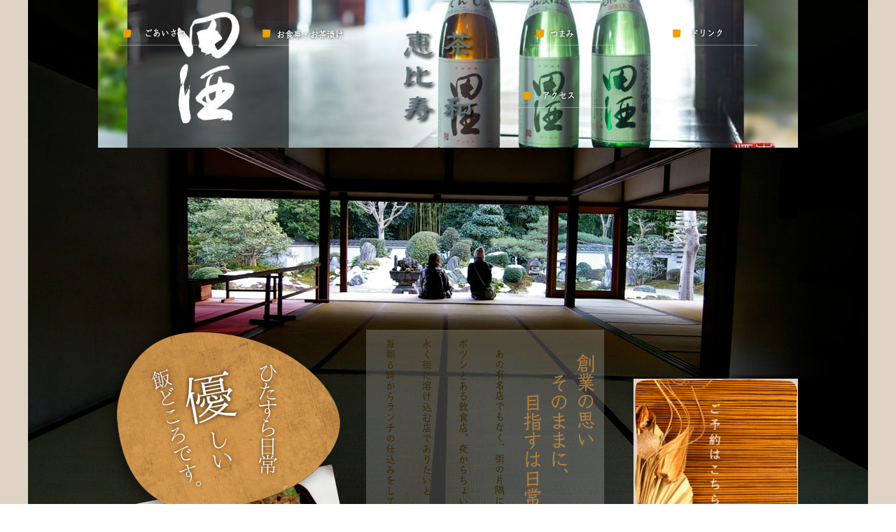

--- FILE ---
content_type: text/html
request_url: http://www.chawa.tokyo/
body_size: 11955
content:
<!DOCTYPE html>
<html lang="ja-JP">
<head>
<meta http-equiv="content-type" content="text/html; charset=UTF-8">
<link rel="dns-prefetch" href="//sync5-res.digitalstage.jp">
<link rel="dns-prefetch" href="//sync5-cnsl.digitalstage.jp">
<meta name="robots" content="noindex,nofollow">
<meta name="viewport" content="width=device-width, initial-scale=1">
<meta name="description" content="茶和 Cha-wa 定食とお茶漬け、トアルコ トラジャコーヒー専科、ちょい飲み address:Ebisu, Shibuya-ku, Tokyo 1-9-5ebisu Marutobiru first floor phone:03-6277-4456  http://www.chawa.tokyo/　、facebook  茶和Cha-wa  、Twitter chawa_ebisu">
<meta property="og:title" content="=トップ= of New CHAWA">
<meta property="og:type" content="website">
<meta property="og:image" content="http://www.chawa.tokyo/bdflashinfo/thumbnail.png">
<meta property="og:url" content="http://www.chawa.tokyo/index.html">
<meta property="og:site_name" content="New CHAWA">
<meta property="og:description" content="茶和 Cha-wa 定食とお茶漬け、トアルコ トラジャコーヒー専科、ちょい飲み address:Ebisu, Shibuya-ku, Tokyo 1-9-5ebisu Marutobiru first floor phone:03-6277-4456  http://www.chawa.tokyo/　、facebook  茶和Cha-wa  、Twitter chawa_ebisu">
<link rel="canonical" href="http://www.chawa.tokyo/index.html">
<title>=トップ= of New CHAWA</title>
<link rel="stylesheet" type="text/css" href="_module/styles/bind.css" id="bind-css">
<link rel="stylesheet" type="text/css" href="_dress/004c/base.css?1659359304314">
<link rel="stylesheet" type="text/css" href="index.css?1659359304314c0100" id="page-css">

</head>
<body id="l-2" class="l-2 -dress_004c" data-type="responsive" data-page-animation="none">
<div id="page" class="bg-window ">
<div class="bg-document">
<noscript>
<div id="js-off">
<img src="_module/images/noscript.gif" alt="Enable JavaScript in your browser. このウェブサイトはJavaScriptをオンにしてご覧下さい。">
</div>
</noscript>
<div id="a-header" data-float="false" class="a-header   cssskin-_area_header">
<header>
<div class="site_frame">
<section>
<div id="bk1406" class="b-plain c-space_normal c-sp-space_normal c-padding_normal is-pc-hide cssskin-_block_header" data-bk-id="bk1406" data-shared="true" data-sharedname="_ヘッダ_スマホ">
<div class=" column -column1">
<div class="c-none">
 &nbsp;
</div>
<nav>
<div id="js-globalNavigation" data-slide-type="rightSlide" data-btn-position="rightTop">
<ul class="c-menu -menu_b">
<li>
<div class="c-img   ">
<a href="message/index.html" data-pid="143"><img src="_src/1674/sign.png" alt="" id="imgsrc1674_1"></a>
</div></li>
<li>
<div class="c-img   ">
<a href="SHINAGAKI/index.html" data-pid="144"><img src="_src/1675/sign.png" alt="" id="imgsrc1675_1"></a>
</div></li>
<li>
<div class="c-img   ">
<a href="CHAWA_TSUMAMI/CHAWA_TSUMAMI.html" data-pid="145"><img src="_src/1676/sign.png" alt="" id="imgsrc1676_1"></a>
</div></li>
<li>
<div class="c-img   ">
<a href="travel/CHAWA_DORINKU_ARUKORU.html" data-pid="146"><img src="_src/1677/sign.png" alt="" id="imgsrc1677_1"></a>
</div></li>
<li>
<div class="c-img   ">
<a href="access/index.html" data-pid="147"><img src="_src/1682/sign.png" alt="" id="imgsrc1682_1"></a>
</div></li>
<li>
<div style="background-color:initial; font-size:10pt; line-height:1.2;">
<div class="c-img   ">
<a href="#" class=" js-link_scroller"><img src="_src/1683/sign.png" alt="" id="imgsrc1683_1"></a>
</div>
</div></li>
</ul>
</div>
<div id="spNavigationTrigger" class=" c-sp_navigation_btn"></div>
</nav>
<h1 class=" c-page_title c-right">
<div class="c-img   ">
<img src="_src/1708/sign.png" alt="" id="imgsrc1708_1">
</div></h1> 定食とお茶漬け、トアルコ トラジャコーヒー専科、ちょい飲み(yebisu.sapporo/ホッピーほか) address:Ebisu, Shibuya-ku, Tokyo 1-9-5ebisu Marutobiru first floorphone:03-6277-4456 SNS:Home page　http://www.chawa.tokyo/　、facebook 茶和Cha-wa 、Twitterchawa_ebisu
</div>
</div>
<div id="bk1415" class="b-plain -bg-stretch c-space_normal c-sp-space_normal c-sp-padding_normal is-sp-hide cssskin-_block_header" data-bk-id="bk1415" data-shared="true" data-sharedname="_ヘッダ">
<div class=" g-column -col5 -sp-col1">
<div class=" column -column1">
<div class=" c-body">
<div class="c-img   ">
<a href="message/index.html" data-pid="143"><img src="_src/1678/sign.png" alt="" id="imgsrc1678_1"></a>
</div>
</div>
</div>
<div class=" column -column2">
<div class=" c-body">
<div class="c-img   ">
<a href="SHINAGAKI/index.html" data-pid="144"><img src="_src/1716/sign.png" alt="" id="imgsrc1716_1"></a>
</div>
</div>
</div>
<div class=" column -column3">
<div class=" c-body">
<div class="c-img   ">
<img src="_src/1709/sign.png" alt="" id="imgsrc1709_1">
</div>
</div>
</div>
<div class=" column -column4">
<div class=" c-body">
<div class="c-img   ">
<a href="CHAWA_TSUMAMI/CHAWA_TSUMAMI.html" data-pid="145"><img src="_src/1717/sign.png" alt="" id="imgsrc1717_1"></a>
</div>
</div>
</div>
<div class=" column -column5 -column-lasts">
<div class=" c-body">
<div class="c-img   ">
<a href="travel/CHAWA_DORINKU_ARUKORU.html" data-pid="146"><img src="_src/1718/sign.png" alt="" id="imgsrc1718_1"></a>
</div>
</div>
</div>
<div class=" column -column1">
<div class=" c-body">
<div class="c-img   ">
<a href="access/index.html" data-pid="147"><img src="_src/1719/sign.png" alt="" id="imgsrc1719_1"></a>
</div>
</div>
</div>
</div>
</div>
</section>
</div>
</header>
</div>
<div id="a-billboard" class="a-billboard    cssskin-_area_billboard">
<div class="site_frame">
<section>
</section>
</div>
</div>
<main>
<div id="a-site_contents" class="a-site_contents  noskin">
<article>
<div class="site_frame">
<div class="g-column">
<div id="a-main" class="a-main column -col9 ">
<section>
<div id="bk1453" class="b-plain c-space_narrow c-sp-space_normal cssskin-_block_main" data-bk-id="bk1453">
<div class=" g-column -col2 -sp-col1">
<div class=" column -column1">
<div class="c-none">
<div class="c-img   ">
<img src="_src/1699/sign.png" alt="" id="imgsrc1699_1">
</div>
</div>
</div>
<div class=" column -column2 -column-lasts">
<div class="c-none">
<div style="color:#000000;">
<div class="c-img   ">
<img src="_src/1700/sign.png" alt="" id="imgsrc1700_1">
</div>
</div>
</div>
</div>
</div>
</div>
<div id="bk1428" class="b-plain c-space_normal c-sp-space_normal c-padding_normal c-sp-padding_normal is-pc-hide bd-sm-smart cssskin-_block_main" data-bk-id="bk1428">
<div class=" column -column1">
<div class=" c-body">
<div class="c-img   ">
<img src="_src/1684/bars.png" alt="" id="imgsrc1684_1">
</div>
</div>
</div>
</div>
<div id="bk1437" class="b-plain c-space_normal c-sp-space_normal cssskin-_block_main" data-bk-id="bk1437">
<div class=" column -column1">
<h2 class=" c-title c-left">
<div class="c-img   ">
<img src="_src/1653/sign.png" alt="" id="imgsrc1653_1">
</div></h2>
<p class=" c-body"><span class="js-sync -likebox" style="display:none;">,facebook,,{"facebookPageUrl":"https://www.facebook.com/Chawa.ebisu/","boxHeight":"556","boxWidth":"100","dispFace":true,"dispUpdate":true,"dispHeader":false,"wUnit":"%","hUnit":"px"}
<!-- SYNC --></span></p>
<div id="fb-root"></div>
<!-- SYNC -->
<br>&nbsp;
<p></p>
</div>
</div>
<div id="bk1442" class="b-plain c-space_normal c-sp-space_normal c-sp-padding_normal cssskin-_block_main" data-bk-id="bk1442" data-shared="true" data-sharedname="_ページトップへ">
<div class=" column -column1">
<div class="c-none c-right">
<a href="index.html" data-mypid="141">PAGETOP</a>
</div>
</div>
</div>
</section>
</div>
<div id="a-side-a" data-float="false" class="a-side-a column -col3 " data-fixed-size="null">
<section>
<div id="bk1451" class="b-plain c-space_normal c-sp-space_normal c-sp-padding_normal cssskin-_block_side_a" data-bk-id="bk1451">
<div class=" column -column1">
<div class="c-none">
<span class="js-slide s-slide-skitter_left s-slide-auto s-slide-loop" data-interval="6500" data-width="236" data-height="228" data-imagewidth="" data-imageheight="" data-apply-area="0" data-use-background="0"> <span class="s-slide-img"><a href="access/CHAWA_KONTAKUTO.html" data-pid="148"><img src="_src/1705/sh_01.jpg" alt=""></a> </span> </span>
</div>
</div>
</div>
<div id="bk1420" class="b-plain c-space_normal c-sp-space_normal c-sp-padding_normal cssskin-_block_side_a" data-bk-id="bk1420" data-shared="true" data-sharedname="_サイトバナーs2">
<div class=" column -column1">
<div class="c-none c-center">
<div class="c-img    js-mouse_overs">
<a href="https://twitter.com/chawa_ebisu"><img src="_src/1703/sign.png" alt="" id="imgsrc1703_1"><img src="_src/1704/sign.png" alt="" id="imgsrc1704_2" class=" js-over_img"></a>
</div>
</div>
</div>
</div>
<div id="bk1421" class="b-plain c-space_normal c-sp-space_normal c-sp-padding_normal cssskin-_block_side_a" data-bk-id="bk1421" data-shared="true" data-sharedname="_サイトバナーs3">
<div class=" column -column1">
<div class="c-none c-center">
<div class="c-img    js-mouse_overs">
<a href="https://www.facebook.com/Chawa.ebisu/"><img src="_src/1671/sign.png" alt="" id="imgsrc1671_1"><img src="_src/1672/sign.png" alt="" id="imgsrc1672_2" class=" js-over_img"></a>
</div>
</div>
</div>
</div>
<div id="bk1430" class="b-plain c-space_normal c-sp-space_normal c-sp-padding_normal is-sp-hide cssskin-_block_side_a" data-bk-id="bk1430" data-shared="true" data-sharedname="_サブメニューs">
<div class=" column -column1">
<div class="c-none c-left">
<div class=" c-images">
<div class="c-img    js-mouse_overs">
<a href="access/index.html" data-pid="147"><img src="_src/1692/sign.png" alt="" id="imgsrc1692_1"><img src="_src/1693/result.png" alt="" id="imgsrc1693_2" class=" js-over_img"></a>
</div>
<div class="c-img    js-mouse_overs">
<a href="#" class=" js-link_scroller"><img src="_src/1694/sign.png" alt="" id="imgsrc1694_1"><img src="_src/1695/result.png" alt="" id="imgsrc1695_2" class=" js-over_img"></a>
</div>
</div>
</div>
</div>
</div>
</section>
</div>
</div>
</div>
</article>
</div>
</main>
<div id="a-footer" data-float="false" class="a-footer   cssskin-_area_footer">
<footer>
<div class="site_frame">
<div id="bk1382" class="b-plain c-space_normal c-sp-space_wide c-sp-padding_normal cssskin-_block_footer" data-bk-id="bk1382" data-shared="true" data-sharedname="_フッタ">
<div class=" g-column -col3 -sp-col1">
<div class=" column -column1">
<div class="c-none">
<div class="c-img   ">
<img src="_src/1710/sign.png" alt="" id="imgsrc1710_1">
</div>
</div>
</div>
<div class=" column -column2">
<div class="c-none">
<div class="c-img   ">
<img src="_src/1673/sign.png" alt="" id="imgsrc1673_1">
</div>
</div>
<p class=" c-body">住所　東京都渋谷区恵比寿1-9-5EBISUマルトビル1階<br>営業時間　11:00～22:00※自主時短中<br>電話 &nbsp;03-6876-9867 ※昼時はご遠慮ください</p>
</div>
<div class=" column -column3 -column-lasts">
<div class="c-none">
<span class="js-sync -likebtn" style="display:none;">,likebtn,,{"twitter":false,"facebook":true,"mixi":false,"google":false,"mixikey":""}</span>
</div>
<p class="c-credit">Copyright chawa. All Rights Reserved.</p>
</div>
</div>
</div>
</div>
</footer>
</div>
</div>
</div>
<script type="text/javascript">
<!--
var css_list = ['_cssskin/_area_side_a.css','_cssskin/_area_billboard.css','_cssskin/_area_ghost_header.css','_cssskin/_area_main.css','_cssskin/_area_header.css','_cssskin/_area_side_b.css','_cssskin/_area_footer.css','_cssskin/_block_footer.css','_cssskin/_block_header.css','_cssskin/_block_side_a.css','_cssskin/_block_side_b.css','_cssskin/_block_billboard.css','_cssskin/_block_main.css'];
//-->
</script>
<script src="_module/lib/lib.js"></script>
<script src="_module/scripts/bind.js" id="script-js"></script>
<!--[if lt IE 9]><script src="_module/lib/html5shiv.min.js"></script><![endif]-->
<!-- custom_tags_start -->
<script type="text/javascript">
</script>
<!-- custom_tags_end -->
</body>
</html>

--- FILE ---
content_type: text/css
request_url: http://www.chawa.tokyo/_dress/004c/base.css?1659359304314
body_size: 13528
content:
@charset "utf-8";.-dress_004c .c-body {font-size:100%;font-weight:normal;line-height:1.6;padding-bottom:16px;}.-dress_004c .c-blockquote {background-color:rgb(222,179,141);font-size:100%;line-height:1.5;padding:14px 16px 14px 16px;}.-dress_004c .c-enclosure {color:#242a53;background-color:rgba(255,255,255,1);font-size:100%;line-height:1.5;border:1px solid #deb38d;padding:14px 16px 14px 16px;}.-dress_004c .c-credit {color:#000000;font-size:80%;}.-dress_004c .c-note {color:#666666;font-size:100%;padding-left:6px;}.-dress_004c .c-title {font-size:210%;line-height:1.6;font-weight:normal;padding-bottom:20px;}.-dress_004c .c-large_headline {font-size:200%;line-height:1.6;font-weight:bold;padding-bottom:20px;}.-dress_004c .c-small_headline {font-size:160%;font-weight:bold;line-height:1.4;padding-bottom:10px;}.-dress_004c .c-lead {font-size:120%;font-weight:normal;line-height:2;padding-bottom:12px;}.-dress_004c .c-page_title {font-size:15px;color:#333333;}.-dress_004c .c-menu li {border-width:0px;border-style:none;}.-dress_004c .c-menu.-menu_a li a {font-size:90%;}.-dress_004c .c-menu.-menu_b li a {font-size:90%;color:#ffffff;text-shadow:1px 3px 3px rgb(0, 0, 0);}.-dress_004c .c-menu.-menu_c li a {font-size:95%;line-height:2;background-color:transparent;color:#ffffff;}.-dress_004c .c-menu.-menu_d li a {font-size:95%;background-color:transparent;color:#ffffff;}.-dress_004c .c-menu.-menu_e li a {font-size:95%;}.-dress_004c .m-motion.-g li a {text-decoration:none;}.-dress_004c .m-motion.-j a {text-decoration:none;}.-dress_004c .m-motion.-f li a {text-decoration:none;}.-dress_004c .m-motion.-i li a {text-decoration:none;background-color:rgba(127,65,10,1);color:#ffffff;border-color:#743902;}.-dress_004c .m-motion.-h li a {text-decoration:none;background-color:rgba(127,65,10,1);color:#ffffff;}.-dress_004c .c-menu.-menu_d li {border-style:none;}.-dress_004c .m-motion.-j .lavalamp-object {border-color:#7f410a;}.-dress_004c .m-motion.-g .lavalamp-object {background-color:rgba(222,179,141,1);}.-dress_004c .m-motion.-f > li > ul > li a {background-color:rgba(127,65,10,1);color:#ffffff;}.-dress_004c .m-motion.-f > li > ul li:first-child:before {border-bottom-color:#7f410a;}.-dress_004c .m-motion.-f > li > ul > li .c-unlink {background-color:rgba(127,65,10,1);}.-dress_004c .m-motion.-f > li > ul > li a:hover {color:#ffffff;background-color:rgba(198,110,33,1);}.-dress_004c .m-motion.-f > li > ul > li.c-current a {color:#000000;background-color:rgba(255,255,255,1);}.-dress_004c .c-menu.-menu_a {border-style:none;}.-dress_004c .c-menu.-menu_b {border-style:none;}.-dress_004c .c-menu.-menu_b li {border-style:none;}.-dress_004c .c-menu.-menu_a li {border-style:none;}.-dress_004c .c-menu.-v li a {text-shadow:0px 0px 0px rgb(0, 0, 0);color:#222222;}.-dress_004c .c-menu li .c-current {color:#7f410a;}.-dress_004c .c-menu li a:hover {color:#c66e21;opacity:1;}.-dress_004c .c-menu.-menu_c {background-color:rgb(127,65,10);}.-dress_004c .c-menu.-v.-menu_c li a {color:#ffffff;}.-dress_004c .c-menu.-menu_c li .c-current {color:#7f410a;background-color:rgb(255,255,255);}.-dress_004c .c-menu.-menu_c li a:hover {background-color:rgb(198,110,33);color:#ffffff;}.-dress_004c .c-menu.-v.-menu_c li .c-current {color:#7f410a;}.-dress_004c .c-menu.-v.-menu_c li a:hover {color:#ffffff;background-color:rgb(198,110,33);}.-dress_004c .c-menu.-v.-menu_c {border-radius:8px;}.-dress_004c .c-menu.-menu_c li .c-unlink {line-height:2;}.-dress_004c .c-menu.-menu_d {background-color:rgb(127,65,10);}.-dress_004c .c-menu.-menu_d li a:hover {background-color:rgb(198,110,33);opacity:1;color:#ffffff;}.-dress_004c .c-menu.-menu_d li .c-unlink {background-color:transparent;}.-dress_004c .c-menu.-menu_d li .c-current {color:#7f410a;background-color:rgb(255,255,255);}.-dress_004c .c-menu.-v.-menu_d li a {color:#ffffff;}.-dress_004c .c-menu.-v.-menu_d li .c-current {color:#7f410a;}.-dress_004c .c-menu.-v.-menu_d li a:hover {color:#ffffff;}.-dress_004c .c-menu.-menu_e {background-image:linear-gradient(to bottom,#deb38d 0%,#eedbca 50%,#deb38d 100%);border:1px solid #deb38d;}.-dress_004c .c-menu.-menu_e li a:hover {color:#ffffff;background-color:rgb(198,110,33);}.-dress_004c .c-menu.-v.-menu_e li a:hover {color:#ffffff;background-color:rgb(198,110,33);background-image:url("images/transparence.png");}.-dress_004c .c-menu.-v.-menu_e {background-color:transparent;background-image:url("images/transparence.png");border-width:0px;border-style:none;}.-dress_004c .c-menu.-v.-menu_e li {background-color:transparent;}.-dress_004c .c-menu.-v.-menu_e li a {background-image:linear-gradient(to bottom,#deb38d 0%,#eedbca 50%,#deb38d 100%);border:1px solid #eedbca;}.-dress_004c .c-menu.-v.-menu_e li .c-current {color:#7f410a;}.-dress_004c .c-menu.-v.-menu_e li .c-unlink {background-image:linear-gradient(to bottom,#deb38d 0%,#eedbca 50%,#deb38d 100%);border:1px solid #eedbca;}.-dress_004c .m-motion.-f > li > a:hover {background-color:transparent;border-width:0px;border-style:none;}.-dress_004c .c-menu.-menu_b li a:hover {color:#ffffff;}.-dress_004c .c-list_indent {font-size:120%;}.-dress_004c .c-list_table td {background-color:rgba(255,255,255,1);border-color:#dad7d8;}.-dress_004c .c-list_table th {font-weight:bold;background-color:rgba(222,179,141,1);border-color:#dad7d8;}.-dress_004c .c-list_table {font-size:120%;border-color:#dad7d8;}.-dress_004c .c-list_indent td {padding-top:6px;}.-dress_004c .c-list_news th {width:14%;border-style:none;padding-top:0px;padding-bottom:0px;padding-left:0px;}.-dress_004c .c-list_news td {border-style:none;padding-top:0px;padding-bottom:0px;}.-dress_004c .c-list_news {border-style:none;margin-bottom:24px;}.-dress_004c .c-cart .c-cart_table th {border-color:#999999;}.-dress_004c .c-cart .c-cart_table td {border-color:#999999;}.-dress_004c .c-link_top {background-repeat:no-repeat;background-position:top right;color:#704e00;font-size:13px;background-image:url("images/img20151203103934071246.png");padding-right:75px;padding-bottom:5px;}.-dress_004c .c-breadcrumb a {text-decoration:underline;color:#000000;}.-dress_004c .c-breadcrumb a:hover {text-decoration:underline;color:#af5b17;}.-dress_004c .c-breadcrumb {display:block;line-height:1.6;text-align:left;padding-bottom:16px;margin-bottom:5px;}.-dress_004c .c-link_top span {display:none;}.-dress_004c .b-accordion .c-page_title {font-size:120%;}.-dress_004c.b-accordion .c-page_title {font-size:120%;}.-dress_004c .b-tab .c-large_headline {font-size:120%;}.-dress_004c.b-tab .c-large_headline {font-size:120%;}.-dress_004c .b-accordion .c-large_headline {font-size:120%;}.-dress_004c.b-accordion .c-large_headline {font-size:120%;}.-dress_004c .b-tab_navigation li a {text-decoration:none;background-color:rgba(216, 201, 132, 0);text-indent:10px;color:#ffffff;background-color:rgb(152,65,10);}.-dress_004c.b-tab_navigation li a {text-decoration:none;background-color:rgba(216, 201, 132, 0);text-indent:10px;color:#ffffff;background-color:rgb(152,65,10);}.-dress_004c .b-accordion_navigation a {text-decoration:none;color:#ffffff;background-color:rgba(127,65,10,1);background-repeat:no-repeat;background-position:top 20px left 10px;text-indent:10px;background-image:url("images/img20151201162040399708.png");}.-dress_004c.b-accordion_navigation a {text-decoration:none;color:#ffffff;background-color:rgba(127,65,10,1);background-repeat:no-repeat;background-position:top 20px left 10px;text-indent:10px;background-image:url("images/img20151201162040399708.png");}.-dress_004c .b-tab_navigation li a:hover {color:#ffffff;background-color:rgba(255, 255, 255, 0);background-color:rgb(198,110,33);}.-dress_004c.b-tab_navigation li a:hover {color:#ffffff;background-color:rgba(255, 255, 255, 0);background-color:rgb(198,110,33);}.-dress_004c .b-tab_navigation li.-active a {color:#000000;background-color:rgba(245,245,245,1);}.-dress_004c.b-tab_navigation li.-active a {color:#000000;background-color:rgba(245,245,245,1);}.-dress_004c .b-accordion_navigation a:hover {background-color:rgba(198,110,33,1);color:#ffffff;}.-dress_004c.b-accordion_navigation a:hover {background-color:rgba(198,110,33,1);color:#ffffff;}.-dress_004c .b-accordion_navigation.-active a {color:#000000;background-color:rgba(255,255,255,1);background-repeat:no-repeat;background-position:top 20px left 10px;background-image:url("images/img20151203103934143574.png");}.-dress_004c.b-accordion_navigation.-active a {color:#000000;background-color:rgba(255,255,255,1);background-repeat:no-repeat;background-position:top 20px left 10px;background-image:url("images/img20151203103934143574.png");}.-dress_004c .b-accordion .column {background-color:rgba(255,255,255,1);}.-dress_004c.b-accordion .column {background-color:rgba(255,255,255,1);}.-dress_004c .a-footer .c-body {line-height:1.6;font-size:85%;color:#999999;padding-top:1em;}.-dress_004c .a-footer .c-credit {color:#999999;}.-dress_004c .a-main .c-small_headline {font-size:100%;padding-bottom:6px;}.-dress_004c .a-main .b-both_diff .c-small_headline {font-size:160%;}.-dress_004c a:hover {opacity:1;text-decoration:none;}.-dress_004c .bg-window {background-color:rgba(223,211,198,1);}.-dress_004c  {color:#222222;font-size:12px;font-family:"ヒラギノ角ゴ Pro W3","Hiragino Kaku Gothic Pro","Osaka",sans-serif;}.-dress_004c a {text-decoration:underline;color:#222222;}.-dress_004c .bg-document {background-repeat:no-repeat;background-position:bottom center;background-image:url("images/transparent_wht_70.png");}@media only screen and (max-width: 641px) {.-dress_004c .c-large_headline {font-size:100%;}.-dress_004c .c-small_headline {font-size:100%;}.-dress_004c .c-list_news td {text-align:left;}.-dress_004c .c-list_news th {width:100%;}.-dress_004c .b-headlines .column {text-align:center;}.-dress_004c.b-headlines .column {text-align:center;}.-dress_004c .b-plain .c-large_headline {padding-bottom:10px;}.-dress_004c.b-plain .c-large_headline {padding-bottom:10px;}.-dress_004c .b-plain .column {text-align:center;}.-dress_004c.b-plain .column {text-align:center;}.-dress_004c .a-footer {background-color:rgba(80,50,10,1);}.-dress_004c .a-header {background-color:rgba(0,0,0,1);background-repeat:no-repeat;background-position:top center;background-image:url("images/img20151201185518620891.jpg");color:#deb38d;}.-dress_004c .a-side-a .b-plain .c-img {text-align:center;}.-dress_004c .a-main .b-both_diff .c-small_headline {font-size:100%;padding-top:20px;padding-bottom:0px;}.-dress_004c .a-header a {color:#ffffff;}.-dress_004c .a-header .c-enclosure {background-color:rgba(255, 255, 255, 0.64);}.-dress_004c .a-header .c-blockquote {color:#666666;}.-dress_004c .a-header .c-page_title {color:#ffffff;}}@media print,screen and (max-width: 768px) {.-dress_004c .c-menu {border-width:0px;border-style:none;padding:0px;margin-bottom:0px;}.-dress_004c #spNavigationTrigger {margin-right:15px;}.-dress_004c #js-globalNavigation {background-color:rgb(127,65,10);width:50%;background-image:url("images/transparence.png");border-width:0px;border-style:none;padding:5px;margin-left:50%;}.-dress_004c #js-globalNavigation .c-menu,.-dress_004c #js-globalNavigation .m-motion {background-color:transparent;background-image:url("images/transparence.png");border-style:none;border-radius:0px;padding:0px;margin:0px;}.-dress_004c #js-globalNavigation .c-menu li a,.-dress_004c #js-globalNavigation .m-motion li a {color:#ffffff;line-height:2.3;background-color:transparent;background-image:url("images/transparence.png");text-align:left;display:block;border-width:0px;border-style:none;padding:5px 10px 5px 10px;margin:0px;}.-dress_004c #js-globalNavigation .c-menu li,.-dress_004c #js-globalNavigation .m-motion li {border-width:0px;border-style:none;padding:0px;margin:0px;}.-dress_004c #js-globalNavigation .c-menu li .c-unlink,.-dress_004c #js-globalNavigation .m-motion li .c-unlink {line-height:2.3;background-color:transparent;background-image:url("images/transparence.png");text-align:left;display:block;border-width:0px;border-style:none;padding:5px 10px 5px 10px;margin:0px;}.-dress_004c #js-globalNavigation .c-menu li .c-current,.-dress_004c #js-globalNavigation .m-motion li .c-current {background-color:transparent;}.-dress_004c #js-globalNavigation .c-menu li.c-sp-closer a,.-dress_004c #js-globalNavigation .m-motion li.c-sp-closer a {text-align:right;background-color:transparent;}.-dress_004c .c-menu.-menu_c {border-radius:8px;}.-dress_004c .c-menu.-menu_c li {border-width:0px;border-style:none;}.-dress_004c .c-menu.-menu_a li a {border-width:0px;border-style:none;}.-dress_004c .c-menu.-menu_a li .c-unlink {border-width:0px;border-style:none;}.-dress_004c .c-menu.-menu_c li a {border-width:0px;border-style:none;}.-dress_004c .c-menu.-menu_c li .c-unlink {border-width:0px;border-style:none;}.-dress_004c .m-motion.-f {background-color:rgba(127, 65, 10, 0.5);padding-bottom:10px;padding-left:10px;}.-dress_004c .m-motion.-f li {border-width:0px;border-style:none;}.-dress_004c .m-motion.-f > li {text-align:left;margin-top:10px;}.-dress_004c .m-motion.-f > li > a {color:#ffffff;font-size:1em;}.-dress_004c .m-motion.-f > li > .c-unlink {font-size:1em;}.-dress_004c .m-motion.-f > li > ul > li a {background-color:transparent;font-size:0.9em;line-height:2.3;}.-dress_004c .m-motion.-f > li > ul > li .c-unlink {background-color:transparent;font-size:0.9em;line-height:2.3;}.-dress_004c .m-motion.-f > li > ul > li.c-current a {background-color:transparent;color:#deb38d;}.-dress_004c .m-motion.-f > li > ul > li a:hover {background-color:transparent;}}/* created version 8.13*/

--- FILE ---
content_type: text/css
request_url: http://www.chawa.tokyo/index.css?1659359304314c0100
body_size: 8056
content:
#a-header,#a-ghost_header,#a-billboard,#a-site_contents,#a-footer{max-width:1000px}#page{background-image:url(_src/1707/bind_50.jpg);background-repeat:no-repeat;background-position:center top}#a-side-a{padding:0 0 0 15px}@media only screen and (max-width:641px){#page{background-image:none}#a-header{padding:0}#a-ghost_header{padding:0}#a-billboard{padding:0}#a-main{padding:0}#a-side-a{padding:0}#a-side-b{padding:0}#a-footer{padding:0}}#bk1453>div{padding-left:0;padding-top:260px;padding-right:0;padding-bottom:0}#bk1451>div{padding-left:0;padding-top:330px;padding-right:0;padding-bottom:0}#bk1382>div{margin:0 auto;max-width:1000px}#bk1382>div{padding-left:30px;padding-top:200px;padding-right:30px;padding-bottom:10px}#bk1415{background-image:url(_src/1739/img20220612151510944719.jpg);background-position:center center;background-size:cover}#bk1415>div{margin:0 auto;max-width:1000px}#bk1415>div{padding-left:30px;padding-top:30px;padding-right:30px;padding-bottom:0}#bk1420>div{padding-left:0;padding-top:20px;padding-right:0;padding-bottom:0}#bk1447>div{padding-left:20px;padding-top:40px;padding-right:20px;padding-bottom:0}#bk1421>div{padding-left:0;padding-top:20px;padding-right:0;padding-bottom:0}#bk1437{background-image:url(_src/1698/img20160208165348267472.png);background-repeat:no-repeat;background-position:left center}#bk1437>div{padding-left:0;padding-top:0;padding-right:0;padding-bottom:0}#bk1430>div{padding-left:0;padding-top:20px;padding-right:0;padding-bottom:0}#bk1440>div{padding-left:30px;padding-top:10px;padding-right:30px;padding-bottom:0}#bk1442>div{padding-left:0;padding-top:0;padding-right:0;padding-bottom:0}@media only screen and (max-width:641px){#bk1406{background-image:url(_src/1679/img20151201185518620891.jpg);background-repeat:no-repeat;background-position:center top}#bk1406.b-plain>.column,#bk1406.b-plain>.g-column,#bk1406.b-both_diff>.column,#bk1406.b-both_diff>.g-column,#bk1406.b-headlines>.column,#bk1406.b-headlines>.g-column,#bk1406.b-album>.column,#bk1406.b-album>.g-column,#bk1406.b-tab>.column,#bk1406.b-tab>.g-column,#bk1406.b-accordion>.column,#bk1406.b-accordion>.g-column{margin:0 auto;max-width:100%}#bk1406>div{padding-left:0;padding-top:30px;padding-right:0;padding-bottom:50px}#bk1380.b-plain>.column,#bk1380.b-plain>.g-column,#bk1380.b-both_diff>.column,#bk1380.b-both_diff>.g-column,#bk1380.b-headlines>.column,#bk1380.b-headlines>.g-column,#bk1380.b-album>.column,#bk1380.b-album>.g-column,#bk1380.b-tab>.column,#bk1380.b-tab>.g-column,#bk1380.b-accordion>.column,#bk1380.b-accordion>.g-column{margin:0 auto;max-width:100%}#bk1453.b-plain>.column,#bk1453.b-plain>.g-column,#bk1453.b-both_diff>.column,#bk1453.b-both_diff>.g-column,#bk1453.b-headlines>.column,#bk1453.b-headlines>.g-column,#bk1453.b-album>.column,#bk1453.b-album>.g-column,#bk1453.b-tab>.column,#bk1453.b-tab>.g-column,#bk1453.b-accordion>.column,#bk1453.b-accordion>.g-column{margin:0 auto;max-width:100%}#bk1453>div{padding-left:15px;padding-top:0;padding-right:15px;padding-bottom:0}#bk1451.b-plain>.column,#bk1451.b-plain>.g-column,#bk1451.b-both_diff>.column,#bk1451.b-both_diff>.g-column,#bk1451.b-headlines>.column,#bk1451.b-headlines>.g-column,#bk1451.b-album>.column,#bk1451.b-album>.g-column,#bk1451.b-tab>.column,#bk1451.b-tab>.g-column,#bk1451.b-accordion>.column,#bk1451.b-accordion>.g-column{margin:0 auto;max-width:100%}#bk1451>div{padding-left:15px;padding-top:15px;padding-right:15px;padding-bottom:15px}#bk1381.b-plain>.column,#bk1381.b-plain>.g-column,#bk1381.b-both_diff>.column,#bk1381.b-both_diff>.g-column,#bk1381.b-headlines>.column,#bk1381.b-headlines>.g-column,#bk1381.b-album>.column,#bk1381.b-album>.g-column,#bk1381.b-tab>.column,#bk1381.b-tab>.g-column,#bk1381.b-accordion>.column,#bk1381.b-accordion>.g-column{margin:0 auto;max-width:100%}#bk1382.b-plain>.column,#bk1382.b-plain>.g-column,#bk1382.b-both_diff>.column,#bk1382.b-both_diff>.g-column,#bk1382.b-headlines>.column,#bk1382.b-headlines>.g-column,#bk1382.b-album>.column,#bk1382.b-album>.g-column,#bk1382.b-tab>.column,#bk1382.b-tab>.g-column,#bk1382.b-accordion>.column,#bk1382.b-accordion>.g-column{margin:0 auto;max-width:100%}#bk1382>div{padding-left:15px;padding-top:15px;padding-right:15px;padding-bottom:15px}#bk1415.b-plain>.column,#bk1415.b-plain>.g-column,#bk1415.b-both_diff>.column,#bk1415.b-both_diff>.g-column,#bk1415.b-headlines>.column,#bk1415.b-headlines>.g-column,#bk1415.b-album>.column,#bk1415.b-album>.g-column,#bk1415.b-tab>.column,#bk1415.b-tab>.g-column,#bk1415.b-accordion>.column,#bk1415.b-accordion>.g-column{margin:0 auto;max-width:100%}#bk1415>div{padding-left:15px;padding-top:15px;padding-right:15px;padding-bottom:15px}#bk1428.b-plain>.column,#bk1428.b-plain>.g-column,#bk1428.b-both_diff>.column,#bk1428.b-both_diff>.g-column,#bk1428.b-headlines>.column,#bk1428.b-headlines>.g-column,#bk1428.b-album>.column,#bk1428.b-album>.g-column,#bk1428.b-tab>.column,#bk1428.b-tab>.g-column,#bk1428.b-accordion>.column,#bk1428.b-accordion>.g-column{margin:0 auto;max-width:100%}#bk1420.b-plain>.column,#bk1420.b-plain>.g-column,#bk1420.b-both_diff>.column,#bk1420.b-both_diff>.g-column,#bk1420.b-headlines>.column,#bk1420.b-headlines>.g-column,#bk1420.b-album>.column,#bk1420.b-album>.g-column,#bk1420.b-tab>.column,#bk1420.b-tab>.g-column,#bk1420.b-accordion>.column,#bk1420.b-accordion>.g-column{margin:0 auto;max-width:100%}#bk1420>div{padding-left:15px;padding-top:15px;padding-right:15px;padding-bottom:15px}#bk1447.b-plain>.column,#bk1447.b-plain>.g-column,#bk1447.b-both_diff>.column,#bk1447.b-both_diff>.g-column,#bk1447.b-headlines>.column,#bk1447.b-headlines>.g-column,#bk1447.b-album>.column,#bk1447.b-album>.g-column,#bk1447.b-tab>.column,#bk1447.b-tab>.g-column,#bk1447.b-accordion>.column,#bk1447.b-accordion>.g-column{margin:0 auto;max-width:100%}#bk1447>div{padding-left:15px;padding-top:0;padding-right:15px;padding-bottom:15px}#bk1421.b-plain>.column,#bk1421.b-plain>.g-column,#bk1421.b-both_diff>.column,#bk1421.b-both_diff>.g-column,#bk1421.b-headlines>.column,#bk1421.b-headlines>.g-column,#bk1421.b-album>.column,#bk1421.b-album>.g-column,#bk1421.b-tab>.column,#bk1421.b-tab>.g-column,#bk1421.b-accordion>.column,#bk1421.b-accordion>.g-column{margin:0 auto;max-width:100%}#bk1421>div{padding-left:15px;padding-top:15px;padding-right:15px;padding-bottom:15px}#bk1437.b-plain>.column,#bk1437.b-plain>.g-column,#bk1437.b-both_diff>.column,#bk1437.b-both_diff>.g-column,#bk1437.b-headlines>.column,#bk1437.b-headlines>.g-column,#bk1437.b-album>.column,#bk1437.b-album>.g-column,#bk1437.b-tab>.column,#bk1437.b-tab>.g-column,#bk1437.b-accordion>.column,#bk1437.b-accordion>.g-column{margin:0 auto;max-width:100%}#bk1437>div{padding-left:0;padding-top:0;padding-right:0;padding-bottom:0}#bk1430.b-plain>.column,#bk1430.b-plain>.g-column,#bk1430.b-both_diff>.column,#bk1430.b-both_diff>.g-column,#bk1430.b-headlines>.column,#bk1430.b-headlines>.g-column,#bk1430.b-album>.column,#bk1430.b-album>.g-column,#bk1430.b-tab>.column,#bk1430.b-tab>.g-column,#bk1430.b-accordion>.column,#bk1430.b-accordion>.g-column{margin:0 auto;max-width:100%}#bk1430>div{padding-left:15px;padding-top:15px;padding-right:15px;padding-bottom:15px}#bk1440.b-plain>.column,#bk1440.b-plain>.g-column,#bk1440.b-both_diff>.column,#bk1440.b-both_diff>.g-column,#bk1440.b-headlines>.column,#bk1440.b-headlines>.g-column,#bk1440.b-album>.column,#bk1440.b-album>.g-column,#bk1440.b-tab>.column,#bk1440.b-tab>.g-column,#bk1440.b-accordion>.column,#bk1440.b-accordion>.g-column{margin:0 auto;max-width:100%}#bk1440>div{padding-left:15px;padding-top:15px;padding-right:15px;padding-bottom:15px}#bk1442.b-plain>.column,#bk1442.b-plain>.g-column,#bk1442.b-both_diff>.column,#bk1442.b-both_diff>.g-column,#bk1442.b-headlines>.column,#bk1442.b-headlines>.g-column,#bk1442.b-album>.column,#bk1442.b-album>.g-column,#bk1442.b-tab>.column,#bk1442.b-tab>.g-column,#bk1442.b-accordion>.column,#bk1442.b-accordion>.g-column{margin:0 auto;max-width:100%}#bk1442>div{padding-left:15px;padding-top:15px;padding-right:15px;padding-bottom:15px}}

--- FILE ---
content_type: application/javascript
request_url: http://www.chawa.tokyo/_plugins/slide/skitter/engine.js
body_size: 59094
content:
!function(e){e.slide.skitter={render:function(i){var t=jQuery(i.el),a=e.slide.fn.getSize(i.slide,t),n=a.height,s=a.width,l=jQuery('<div class="box_skitter box_skitter_large">').css({width:s,height:n,visibility:"hidden",display:"inline-block"}),o=jQuery("<ul>").appendTo(l),d=0;jQuery("> span",t).each(function(e,i){for(var t=i.childNodes,a=null,n=null,s="",e=0;e<t.length;e++){var i=t[e];1==i.nodeType&&("IMG"==i.tagName?(a=i,d++,null!=n&&n.append(a)):"A"==i.tagName?(n=i,d++):"SPAN"==i.tagName&&(s=jQuery(i).html()))}var l=jQuery("<li>");null!=n?l.append(n):null!=a&&l.append(a),""!=s&&l.append('<div class="label_text"><p>'+s+"</p></div>"),l.children().length>0&&o.append(l)});var r="";i.size_limit&&(r=parseInt(t.data("width"),10)),l.insertBefore(i.el),t.remove(),l.skitter({auto_play:i.autost,is_paused:!i.autost,stop_over:!1,navigation:!0,numbers:!1,hideTools:!0,with_animations:[this.getAnimations(i.mode)],interval:i.interval,aspect:a.aspect,size_limit:i.size_limit,width_limit:r,imageSwitched:function(e,t){i.loop||e+1!=d||(t.settings.is_paused=!0)}}),l.css({visibility:"visible",opacity:0}).velocity({opacity:1},{complete:function(){e.fn.heightRefresh(),e.fn.setFooter()}})},getAnimations:function(e){var i="";return"cubeRandom"==e?i="cubeRandom":"cut"==e?i="cut":"left"==e?i="directionLeft":"top"==e?i="directionTop":"fade"==e?i="fadeFour":"glass"==e?i="glassBlock":"swap"==e?i="swapBlocks":"tube"==e&&(i="tube"),i}}}(_bind);
/**
 * jQuery Skitter Slideshow
 * @name jquery.skitter.js
 * @description Slideshow
 * @author Thiago Silva Ferreira - http://thiagosf.net
 * @version 4.2.3
 * @date August 04, 2010
 * @update May 05, 2015
 * @copyright (c) 2010 Thiago Silva Ferreira - http://thiagosf.net
 * @license Dual licensed under the MIT or GPL Version 2 licenses
 * @example http://thiagosf.net/projects/jquery/skitter/
 */
!function(t){function s(t){for(var i,s=["transform","WebkitTransform","msTransform","MozTransform","OTransform"];i=s.shift();)if("undefined"!=typeof t.style[i])return i;return"transform"}var e=0,n=[];t.fn.skitter=function(i){return this.each(function(){void 0==t(this).data("skitter_number")&&(t(this).data("skitter_number",e),n.push(new o(this,i,e)),++e)})};var a={velocity:1,interval:2500,animation:"",numbers:!0,navigation:!0,label:!0,easing_default:"",box_skitter:null,time_interval:null,images_links:null,image_atual:null,link_atual:null,label_atual:null,target_atual:"_self",linkdata_atual:null,linkclass_atual:null,width_skitter:null,height_skitter:null,image_i:1,is_animating:!1,is_hover_box_skitter:!1,random_ia:null,show_randomly:!1,thumbs:!1,animateNumberOut:!1,animateNumberOver:!1,animateNumberActive:!1,hideTools:!1,fullscreen:!1,xml:!1,dots:!1,width_label:null,opacity_elements:.75,interval_in_elements:200,interval_out_elements:300,onLoad:null,imageSwitched:null,max_number_height:20,numbers_align:"left",preview:!1,focus:!1,foucs_active:!1,focus_position:"center",controls:!1,controls_position:"center",progressbar:!1,progressbar_css:{},is_paused:!1,is_blur:!1,is_paused_time:!1,timeStart:0,elapsedTime:0,stop_over:!0,enable_navigation_keys:!1,with_animations:[],mouseOverButton:null,mouseOutButton:null,auto_play:!0,labelAnimation:"slideUp",theme:null,structure:'<a href="#" class="prev_button">prev</a><a href="#" class="next_button">next</a><span class="info_slide"></span><div class="container_skitter"><div class="image"><a href=""><img class="image_main" /></a><div class="label_skitter"></div></div></div>'};t.skitter=function(i,s,e){this.box_skitter=t(i),this.timer=null,this.settings=t.extend({},a,s||{}),this.number_skitter=e,this.setup(),this.setResize()};var o=t.skitter;o.fn=o.prototype={},o.fn.extend=t.extend,o.fn.extend({setup:function(){var i=this;if(this.settings.fullscreen){var s=t(window).width(),e=t(window).height();this.box_skitter.width(s).height(e),this.box_skitter.css({position:"absolute",top:0,left:0,"z-index":1e3}),this.settings.stop_over=!1,t("body").css({overflown:"hidden"})}if(this.settings.width_skitter=parseFloat(this.box_skitter.css("width")),this.settings.height_skitter=parseFloat(this.box_skitter.css("height")),!this.settings.width_skitter||!this.settings.height_skitter)return console.warn("Width or height size is null! - Skitter Slideshow"),!1;this.settings.theme&&this.box_skitter.addClass("skitter-"+this.settings.theme),this.box_skitter.append(this.settings.structure),this.settings.easing_default=this.getEasing(this.settings.easing),this.settings.velocity>=2&&(this.settings.velocity=1.3),this.settings.velocity<=0&&(this.settings.velocity=1),this.box_skitter.find(".info_slide").hide(),this.box_skitter.find(".label_skitter").hide(),this.box_skitter.find(".prev_button").hide(),this.box_skitter.find(".next_button").hide(),this.box_skitter.find(".container_skitter").width(this.settings.width_skitter),this.box_skitter.find(".container_skitter").height(this.settings.height_skitter);var n=this.settings.width_label?this.settings.width_label:this.settings.width_skitter;this.box_skitter.find(".label_skitter").width(n);var a=" image_number_select",o=0;this.settings.images_links=new Array;var r=function(t,s,e,n,r,h,g){if(i.settings.images_links.push([s,t,e,n,r,h,g]),i.settings.thumbs){var l="";l=i.settings.width_skitter>i.settings.height_skitter?'height="100"':'width="100"',i.box_skitter.find(".info_slide").append('<span class="image_number'+a+'" rel="'+(o-1)+'" id="image_n_'+o+"_"+i.number_skitter+'"><img src="'+s+'" '+l+" /></span> ")}else i.box_skitter.find(".info_slide").append('<span class="image_number'+a+'" rel="'+(o-1)+'" id="image_n_'+o+"_"+i.number_skitter+'">'+o+"</span> ");a=""};if(this.settings.xml?t.ajax({type:"GET",url:this.settings.xml,async:!1,dataType:"xml",success:function(i){t("<ul></ul>");t(i).find("skitter slide").each(function(){++o;var i=t(this).find("link").text()?t(this).find("link").text():"#",s=t(this).find("image").text(),e=t(this).find("image").attr("type"),n=t(this).find("label").text(),a=t(this).find("target").text()?t(this).find("target").text():"_self";r(i,s,e,n,a)})}}):this.settings.json||this.box_skitter.find("ul li").each(function(){++o;var i=t(this).find("a").length?t(this).find("a").attr("href"):"#",s=t(this).find("img").attr("src"),e=t(this).find("img").attr("class"),n=t(this).find(".label_text").html(),a=t(this).find("a").length&&t(this).find("a").attr("target")?t(this).find("a").attr("target"):"_self",h=t(this).find("a").length?t(this).find("a").data():null,g=t(this).find("a").length?t(this).find("a").attr("class"):null;r(i,s,e,n,a,h,g)}),i.settings.thumbs&&!i.settings.fullscreen){i.settings.animateNumberOut={opacity:.3},i.settings.animateNumberOver={opacity:.5},i.settings.animateNumberActive={opacity:1},i.box_skitter.find(".info_slide").addClass("info_slide_thumb");var h=(o+1)*i.box_skitter.find(".info_slide_thumb .image_number").width();i.box_skitter.find(".info_slide_thumb").width(h),i.box_skitter.css({height:i.box_skitter.height()+i.box_skitter.find(".info_slide").height()}),i.box_skitter.append('<div class="container_thumbs"></div>');var g=i.box_skitter.find(".info_slide").clone();i.box_skitter.find(".info_slide").remove(),i.box_skitter.find(".container_thumbs").width(i.settings.width_skitter).append(g);var l=0,d=this.settings.width_skitter,_=this.settings.height_skitter,c=0,u=i.box_skitter.find(".info_slide_thumb"),f=0,m=i.box_skitter.offset().top;if(u.find(".image_number").each(function(){l+=t(this).outerWidth()}),u.width(l+"px"),c=u.width(),width_value=this.settings.width_skitter,width_value=d-100,h>i.settings.width_skitter&&i.box_skitter.mousemove(function(t){f=i.box_skitter.offset().left+90;var s=t.pageX,e=t.pageY,n=0;s-=f,e-=m,novo_width=c-width_value,n=-(novo_width*s/width_value),n>0&&(n=0),n<-(c-d)&&(n=-(c-d)),e>_&&u.css({left:n})}),i.box_skitter.find(".scroll_thumbs").css({left:10}),h<i.settings.width_skitter){i.box_skitter.find(".info_slide").width("auto"),i.box_skitter.find(".box_scroll_thumbs").hide();var k=".info_slide";switch(i.settings.numbers_align){case"center":var p=(i.settings.width_skitter-i.box_skitter.find(k).width())/2;i.box_skitter.find(k).css({left:p});break;case"right":i.box_skitter.find(k).css({left:"auto",right:"-5px"});break;case"left":i.box_skitter.find(k).css({left:"0px"})}}}else{var k=".info_slide";switch(i.settings.dots&&(i.box_skitter.find(".info_slide").addClass("info_slide_dots").removeClass("info_slide"),k=".info_slide_dots"),i.settings.numbers_align){case"center":var p=(i.settings.width_skitter-i.box_skitter.find(k).width())/2;i.box_skitter.find(k).css({left:p});break;case"right":i.box_skitter.find(k).css({left:"auto",right:"15px"});break;case"left":i.box_skitter.find(k).css({left:"15px"})}i.settings.dots||i.box_skitter.find(".info_slide").height()>20&&i.box_skitter.find(".info_slide").hide()}if(this.box_skitter.find("ul").hide(),this.settings.show_randomly&&this.settings.images_links.sort(function(t,i){return Math.random()-.5}),this.settings.image_atual=this.settings.images_links[0][0],this.settings.link_atual=this.settings.images_links[0][1],this.settings.label_atual=this.settings.images_links[0][3],this.settings.target_atual=this.settings.images_links[0][4],this.settings.linkdata_atual=this.settings.images_links[0][5],this.settings.linkclass_atual=this.settings.images_links[0][6],this.settings.images_links.length>1&&(this.box_skitter.find(".prev_button").click(function(){return 0==i.settings.is_animating&&(i.settings.image_i-=2,i.settings.image_i==-2?i.settings.image_i=i.settings.images_links.length-2:i.settings.image_i==-1&&(i.settings.image_i=i.settings.images_links.length-1),i.jumpToImage(i.settings.image_i)),!1}),this.box_skitter.find(".next_button").click(function(){return i.jumpToImage(i.settings.image_i),!1}),i.box_skitter.find(".next_button, .prev_button").on("mouseover",i.settings.mouseOverButton),i.box_skitter.find(".next_button, .prev_button").on("mouseleave",i.settings.mouseOutButton),this.box_skitter.find(".image_number").hover(function(){"image_number image_number_select"!=t(this).attr("class")&&i.settings.animateNumberOver&&t(this).stop().animate(i.settings.animateNumberOver,300)},function(){"image_number image_number_select"!=t(this).attr("class")&&i.settings.animateNumberOut&&t(this).stop().animate(i.settings.animateNumberOut,500)}),this.box_skitter.find(".image_number").click(function(){if("image_number image_number_select"!=t(this).attr("class")){var s=parseInt(t(this).attr("rel"));i.jumpToImage(s)}return!1}),i.settings.animateNumberOut&&this.box_skitter.find(".image_number").css(i.settings.animateNumberOut),i.settings.animateNumberActive&&this.box_skitter.find(".image_number:eq(0)").css(i.settings.animateNumberActive),i.settings.preview&&i.settings.dots)){for(var b=t('<div class="preview_slide"><ul></ul></div>'),v=0;v<this.settings.images_links.length;v++){var x=t("<li></li>"),w=t("<img />");w.attr("src",this.settings.images_links[v][0]),x.append(w),b.find("ul").append(x)}var y=parseInt(100*this.settings.images_links.length);b.find("ul").width(y),t(k).append(b),i.box_skitter.find(k).find(".image_number").mouseenter(function(){var s=parseFloat(i.box_skitter.find(k).offset().left),e=parseFloat(t(this).offset().left),n=e-s-43,a=parseInt(t(this).attr("rel")),o=(i.box_skitter.find(".preview_slide_current img").attr("src"),-(100*a));i.box_skitter.find(".preview_slide").find("ul").animate({left:o},{duration:200,queue:!1,easing:"easeOutSine"}),i.box_skitter.find(".preview_slide").fadeTo(1,1).animate({left:n},{duration:200,queue:!1})}),i.box_skitter.find(k).mouseleave(function(){t(".preview_slide").animate({opacity:"hide"},{duration:200,queue:!1})})}i.settings.focus&&i.focusSkitter(),i.settings.controls&&i.setControls(),i.settings.progressbar&&i.settings.auto_play&&i.addProgressBar(),i.settings.hideTools&&i.hideTools(),i.settings.enable_navigation_keys&&i.enableNavigationKeys(),this.loadImages()},loadImages:function(){var i=this,s=t('<div class="loading">Loading</div>');this.box_skitter.append(s);var e=this.settings.images_links.length,n=0;t.each(this.settings.images_links,function(s){var a=this,o=t('<span class="image_loading"></span>');o.css({position:"absolute",top:"-9999em"}),i.box_skitter.append(o);var r=new Image;t(r).on("load",function(){++n,n==e&&(i.box_skitter.find(".loading").remove(),i.box_skitter.find(".image_loading").remove(),i.start())}).on("error",function(){i.box_skitter.find(".loading, .image_loading, .image_number, .next_button, .prev_button").remove(),i.box_skitter.html('<p style="color:white;background:black;">Error loading images. One or more images were not found.</p>')}).attr("src",a[0])})},start:function(){var i=this,s=!1;(this.settings.numbers||this.settings.thumbs)&&this.box_skitter.find(".info_slide").fadeIn(500),this.settings.dots&&this.box_skitter.find(".info_slide_dots").fadeIn(500),this.settings.label&&this.box_skitter.find(".label_skitter").show(),this.settings.navigation&&(this.box_skitter.find(".prev_button").fadeIn(500),this.box_skitter.find(".next_button").fadeIn(500)),i.settings.auto_play&&i.startTime(),i.windowFocusOut(),i.setLinkAtual(),i.box_skitter.find(".image a img").attr({src:i.settings.image_atual}),img_link=i.box_skitter.find(".image a"),img_link=i.resizeImage(img_link),img_link.find("img").fadeIn(1500),i.setValueBoxText(),i.showBoxText(),i.settings.auto_play&&i.stopOnMouseOver();var e=function(){i.settings.stop_over&&(s=!0,i.settings.is_hover_box_skitter=!0,i.clearTimer(!0),i.pauseProgressBar())};i.box_skitter.mouseover(e),i.box_skitter.find(".next_button").mouseover(e),i.settings.images_links.length>1&&!s?i.settings.auto_play&&(i.timer=setTimeout(function(){i.nextImage()},i.settings.interval)):i.box_skitter.find(".loading, .image_loading, .image_number, .next_button, .prev_button").remove(),t.isFunction(i.settings.onLoad)&&i.settings.onLoad(i)},jumpToImage:function(t){0==this.settings.is_animating&&(this.settings.elapsedTime=0,this.box_skitter.find(".box_clone").stop(),this.clearTimer(!0),this.settings.image_i=Math.floor(t),this.box_skitter.find(".image a").attr({href:this.settings.link_atual}),this.box_skitter.find(".image_main").attr({src:this.settings.image_atual}),this.box_skitter.find(".box_clone").remove(),this.nextImage())},nextImage:function(){var t=this;if(animations_functions=["cube","cubeRandom","block","cubeStop","cubeStopRandom","cubeHide","cubeSize","horizontal","showBars","showBarsRandom","tube","fade","fadeFour","paralell","blind","blindHeight","blindWidth","directionTop","directionBottom","directionRight","directionLeft","cubeSpread","glassCube","glassBlock","circles","circlesInside","circlesRotate","cubeShow","upBars","downBars","hideBars","swapBars","swapBarsBack","swapBlocks","cut"],t.settings.progressbar&&t.hideProgressBar(),animation_type=""==this.settings.animation&&this.settings.images_links[this.settings.image_i][2]?this.settings.images_links[this.settings.image_i][2]:""==this.settings.animation?"default":this.settings.animation,"randomSmart"==animation_type)this.settings.random_ia||(animations_functions.sort(function(){return.5-Math.random()}),this.settings.random_ia=animations_functions),animation_type=this.settings.random_ia[this.settings.image_i];else if("random"==animation_type){var i=parseInt(Math.random()*animations_functions.length);animation_type=animations_functions[i]}else if(t.settings.with_animations.length>0){var s=t.settings.with_animations.length;void 0==this.settings._i_animation&&(this.settings._i_animation=0),animation_type=t.settings.with_animations[this.settings._i_animation],++this.settings._i_animation,this.settings._i_animation>=s&&(this.settings._i_animation=0)}switch(animation_type){case"cube":this.animationCube();break;case"cubeRandom":this.animationCube({random:!0});break;case"block":this.animationBlock();break;case"cubeStop":this.animationCubeStop();break;case"cubeStopRandom":this.animationCubeStop({random:!0});break;case"cubeHide":this.animationCubeHide();break;case"cubeSize":this.animationCubeSize();break;case"horizontal":this.animationHorizontal();break;case"showBars":this.animationShowBars();break;case"showBarsRandom":this.animationShowBars({random:!0});break;case"tube":this.animationTube();break;case"fade":this.animationFade();break;case"fadeFour":this.animationFadeFour();break;case"paralell":this.animationParalell();break;case"blind":this.animationBlind();break;case"blindHeight":this.animationBlindDimension({height:!0});break;case"blindWidth":this.animationBlindDimension({height:!1,time_animate:400,delay:50});break;case"directionTop":this.animationDirection({direction:"top"});break;case"directionBottom":this.animationDirection({direction:"bottom"});break;case"directionRight":this.animationDirection({direction:"right",total:5});break;case"directionLeft":this.animationDirection({direction:"left",total:5});break;case"cubeSpread":this.animationCubeSpread();break;case"cubeJelly":this.animationCubeJelly();break;case"glassCube":this.animationGlassCube();break;case"glassBlock":this.animationGlassBlock();break;case"circles":this.animationCircles();break;case"circlesInside":this.animationCirclesInside();break;case"circlesRotate":this.animationCirclesRotate();break;case"cubeShow":this.animationCubeShow();break;case"upBars":this.animationDirectionBars({direction:"top"});break;case"downBars":this.animationDirectionBars({direction:"bottom"});break;case"hideBars":this.animationHideBars();break;case"swapBars":this.animationSwapBars();break;case"swapBarsBack":this.animationSwapBars({easing:"easeOutBack"});break;case"swapBlocks":this.animationSwapBlocks();break;case"cut":this.animationCut();break;default:this.animationTube()}},animationCube:function(s){var e=this,s=t.extend({},{random:!1},s||{});this.settings.is_animating=!0;var n=""==this.settings.easing_default?"easeOutExpo":this.settings.easing_default,a=700/this.settings.velocity;this.setActualLevel();var o=Math.ceil(this.settings.width_skitter/(this.settings.width_skitter/8)),r=Math.ceil(this.settings.height_skitter/(this.settings.height_skitter/3)),h=o*r,g=Math.ceil(this.settings.width_skitter/o),l=Math.ceil(this.settings.height_skitter/r),d=this.settings.height_skitter+200,_=this.settings.height_skitter+200,c=0,u=0;for(i=0;i<h;i++){d=i%2==0?d:-d,_=i%2==0?_:-_;var f=d+l*c+150*c,m=-e.settings.width_skitter,k=-(l*c),p=-(g*u),b=l*c,v=g*u,x=this.getBoxClone();x.hide();var w=50*i;s.random?(w=40*u,x.css({left:m+"px",top:f+"px",width:g,height:l})):(a=500,x.css({left:this.settings.width_skitter+g*i,top:this.settings.height_skitter+l*i,width:g,height:l})),this.addBoxClone(x);var y=i==h-1?function(){e.finishAnimation()}:"";x.show().delay(w).animate({top:b+"px",left:v+"px"},a,n,y),s.random?(x.find("img").css({left:p+100,top:k+50}),x.find("img").delay(w+a/2).animate({left:p,top:k},1e3,"easeOutBack")):(x.find("img").css({left:p,top:k}),x.find("img").delay(w+a/2).fadeTo(100,.5).fadeTo(300,1)),c++,c==r&&(c=0,u++)}},animationBlock:function(t){var s=this;this.settings.is_animating=!0;var e=""==this.settings.easing_default?"easeOutQuad":this.settings.easing_default,n=500/this.settings.velocity;this.setActualLevel();var a=Math.ceil(this.settings.width_skitter/(this.settings.width_skitter/15)),o=Math.ceil(this.settings.width_skitter/a),r=this.settings.height_skitter;for(i=0;i<a;i++){var h=o*i,g=0,l=this.getBoxClone();l.css({left:this.settings.width_skitter+100,top:0,width:o,height:r}),l.find("img").css({left:-(o*i)}),this.addBoxClone(l);var d=80*i,_=i==a-1?function(){s.finishAnimation()}:"";l.show().delay(d).animate({top:g,left:h},n,e),l.find("img").hide().delay(d+100).animate({opacity:"show"},n+300,e,_)}},animationCubeStop:function(s){var e=this,s=t.extend({},{random:!1},s||{});this.settings.is_animating=!0;var n=""==this.settings.easing_default?"easeInQuad":this.settings.easing_default,a=300/this.settings.velocity,o=this.box_skitter.find(".image_main").attr("src");this.setActualLevel(),this.setLinkAtual(),this.box_skitter.find(".image_main").attr({src:this.settings.image_atual});var r=Math.ceil(this.settings.width_skitter/(this.settings.width_skitter/8)),h=Math.ceil(this.settings.height_skitter/(this.settings.width_skitter/8)),g=r*h,l=Math.ceil(this.settings.width_skitter/r),d=Math.ceil(this.settings.height_skitter/h),_=0,c=0,u=0,f=0,m=this.settings.width_skitter/16;for(i=0;i<g;i++){_=i%2==0?_:-_,c=i%2==0?c:-c;var k=_+d*u,p=c+l*f,b=-(d*u),v=-(l*f),x=k-m,w=p-m,y=this.getBoxCloneImgOld(o);y.css({left:p+"px",top:k+"px",width:l,height:d}),y.find("img").css({left:v,top:b}),this.addBoxClone(y),y.show();var B=50*i;s.random&&(a=400*(e.getRandom(2)+1)/this.settings.velocity,x=k,w=p,B=Math.ceil(30*e.getRandom(30))),s.random&&i==g-1&&(a=1200,B=900);var C=i==g-1?function(){e.finishAnimation()}:"";y.delay(B).animate({opacity:"hide",top:x+"px",left:w+"px"},a,n,C),u++,u==h&&(u=0,f++)}},animationCubeHide:function(t){var s=this;this.settings.is_animating=!0;var e=""==this.settings.easing_default?"easeOutQuad":this.settings.easing_default,n=500/this.settings.velocity,a=this.box_skitter.find(".image_main").attr("src");this.setActualLevel(),this.setLinkAtual(),this.box_skitter.find(".image_main").attr({src:this.settings.image_atual});var o=Math.ceil(this.settings.width_skitter/(this.settings.width_skitter/8)),r=Math.ceil(this.settings.height_skitter/(this.settings.height_skitter/3)),h=o*r,g=Math.ceil(this.settings.width_skitter/o),l=Math.ceil(this.settings.height_skitter/r),d=0,_=0,c=0,u=0;for(i=0;i<h;i++){d=i%2==0?d:-d,_=i%2==0?_:-_;var f=d+l*c,m=_+g*u,k=-(l*c),p=-(g*u),b=this.getBoxCloneImgOld(a);b.css({left:m+"px",top:f+"px",width:g,height:l}),b.find("img").css({left:p,top:k}),this.addBoxClone(b),b.show();var v=50*i;v=i==h-1?50*h:v;var x=i==h-1?function(){s.finishAnimation()}:"";b.delay(v).animate({opacity:"hide"},n,e,x),c++,c==r&&(c=0,u++)}},animationCubeJelly:function(t){var s=this;this.settings.is_animating=!0;var e=""==this.settings.easing_default?"easeInBack":this.settings.easing_default,n=300/this.settings.velocity,a=this.box_skitter.find(".image_main").attr("src");this.setActualLevel(),this.setLinkAtual(),this.box_skitter.find(".image_main").attr({src:this.settings.image_atual});var o=Math.ceil(this.settings.width_skitter/(this.settings.width_skitter/8)),r=Math.ceil(this.settings.height_skitter/(this.settings.height_skitter/3)),h=o*r,g=Math.ceil(this.settings.width_skitter/o),l=Math.ceil(this.settings.height_skitter/r),d=0,_=0,c=0,u=0,f=-1;for(i=0;i<h;i++){u%2!=0?(0==c&&(f=f+r+1),f--):(u>0&&0==c&&(f+=2),f++),d=i%2==0?d:-d,_=i%2==0?_:-_;var m=d+l*c,k=_+g*u,p=-(l*c),b=-(g*u),v=this.getBoxCloneImgOld(a);v.css({left:k+"px",top:m+"px",width:g,height:l}),v.find("img").css({left:b,top:p}),this.addBoxClone(v),v.show();var x=50*i,w=i==h-1?function(){s.finishAnimation()}:"";v.delay(x).animate({width:"+=100px",height:"+=100px",top:"-=20px",left:"-=20px",opacity:"hide"},n,e,w),c++,c==r&&(c=0,u++)}},animationCubeSize:function(t){var s=this;this.settings.is_animating=!0;var e=""==this.settings.easing_default?"easeInOutQuad":this.settings.easing_default,n=600/this.settings.velocity,a=this.box_skitter.find(".image_main").attr("src");this.setActualLevel(),this.setLinkAtual(),this.box_skitter.find(".image_main").attr({src:this.settings.image_atual});var o=Math.ceil(this.settings.width_skitter/(this.settings.width_skitter/8)),r=Math.ceil(this.settings.height_skitter/(this.settings.height_skitter/3)),h=o*r,g=Math.ceil(this.settings.width_skitter/o),l=Math.ceil(this.settings.height_skitter/r),d=0,_=0,c=0,u=0;Math.ceil(this.settings.width_skitter/6);for(i=0;i<h;i++){d=i%2==0?d:-d,_=i%2==0?_:-_;var f=d+l*c,m=_+g*u,k=-(l*c),p=-(g*u),b=this.getBoxCloneImgOld(a);b.css({left:m,top:f,width:g,height:l}),b.find("img").css({left:p,top:k}),this.addBoxClone(b),b.show();var v=50*i,x=i==h-1?function(){s.finishAnimation()}:"";b.delay(v).animate({opacity:"hide",width:"hide",height:"hide",top:f+1.5*g,left:m+1.5*l},n,e,x),c++,c==r&&(c=0,u++)}},animationHorizontal:function(t){var s=this;this.settings.is_animating=!0;var e=""==this.settings.easing_default?"easeOutExpo":this.settings.easing_default,n=700/this.settings.velocity;this.setActualLevel();var a=Math.ceil(this.settings.width_skitter/(this.settings.width_skitter/7)),o=this.settings.width_skitter,r=Math.ceil(this.settings.height_skitter/a);for(i=0;i<a;i++){var h=(i%2==0,""+o),g=i*r,l=this.getBoxClone();l.css({left:h+"px",top:g+"px",width:o,height:r}),l.find("img").css({left:0,top:-g}),this.addBoxClone(l);var d=90*i,_=i==a-1?function(){s.finishAnimation()}:"";l.delay(d).animate({opacity:"show",top:g,left:0},n,e,_)}},animationShowBars:function(s){var e=this,s=t.extend({},{random:!1},s||{});this.settings.is_animating=!0;var n=""==this.settings.easing_default?"easeOutQuad":this.settings.easing_default,a=400/this.settings.velocity;this.setActualLevel();var o=Math.ceil(this.settings.width_skitter/(this.settings.width_skitter/10)),r=Math.ceil(this.settings.width_skitter/o),h=this.settings.height_skitter;for(i=0;i<o;i++){var g=r*i,l=0,d=this.getBoxClone();if(d.css({left:g,top:l-50,width:r,height:h}),d.find("img").css({left:-(r*i),top:0}),this.addBoxClone(d),s.random){var _=this.getRandom(o),c=50*_;c=i==o-1?50*o:c}else{var c=70*i;a-=2*i}var u=i==o-1?function(){e.finishAnimation()}:"";d.delay(c).animate({opacity:"show",top:l+"px",left:g+"px"},a,n,u)}},animationTube:function(t){var s=this;this.settings.is_animating=!0;var e=""==this.settings.easing_default?"easeOutElastic":this.settings.easing_default,n=600/this.settings.velocity;this.setActualLevel();var a=Math.ceil(this.settings.width_skitter/(this.settings.width_skitter/10)),o=Math.ceil(this.settings.width_skitter/a),r=this.settings.height_skitter;for(i=0;i<a;i++){var h=0,g=r,l=o*i,d=this.getBoxClone();d.css({left:l,top:g,height:r,width:o}),d.find("img").css({left:-l}),this.addBoxClone(d);var _=this.getRandom(a),c=30*_,u=i==a-1?function(){s.finishAnimation()}:"";d.show().delay(c).animate({top:h},n,e,u)}},animationFade:function(t){var s=this;this.settings.is_animating=!0;var e=""==this.settings.easing_default?"easeOutQuad":this.settings.easing_default,n=800/this.settings.velocity;this.setActualLevel();var a=this.settings.width_skitter,o=this.settings.height_skitter,r=2;for(i=0;i<r;i++){var h=0,g=0,l=this.getBoxClone();l.css({left:g,top:h,width:a,height:o}),this.addBoxClone(l);var d=i==r-1?function(){s.finishAnimation()}:"";l.animate({opacity:"show",left:0,top:0},n,e,d)}},animationFadeFour:function(t){var s=this;this.settings.is_animating=!0;var e=""==this.settings.easing_default?"easeOutQuad":this.settings.easing_default,n=500/this.settings.velocity;this.setActualLevel();var a=this.settings.width_skitter,o=this.settings.height_skitter,r=4;for(i=0;i<r;i++){if(0==i)var h="-100px",g="-100px";else if(1==i)var h="-100px",g="100px";else if(2==i)var h="100px",g="-100px";else if(3==i)var h="100px",g="100px";var l=this.getBoxClone();l.css({left:g,top:h,width:a,height:o}),this.addBoxClone(l);var d=i==r-1?function(){s.finishAnimation()}:"";l.animate({opacity:"show",left:0,top:0},n,e,d)}},animationParalell:function(t){var s=this;this.settings.is_animating=!0;var e=""==this.settings.easing_default?"easeOutQuad":this.settings.easing_default,n=400/this.settings.velocity;this.setActualLevel();var a=Math.ceil(this.settings.width_skitter/(this.settings.width_skitter/16)),o=Math.ceil(this.settings.width_skitter/a),r=this.settings.height_skitter;for(i=0;i<a;i++){var h=o*i,g=0,l=this.getBoxClone();l.css({left:h,top:g-this.settings.height_skitter,width:o,height:r}),l.find("img").css({left:-(o*i),top:0}),this.addBoxClone(l);var d;i<=a/2-1?d=1400-200*i:i>a/2-1&&(d=200*(i-a/2)),d/=2.5;var _=i==a-1?function(){s.finishAnimation()}:"";l.delay(d).animate({top:g+"px",left:h+"px",opacity:"show"},n,e,_)}},animationBlind:function(s){var e=this,s=t.extend({},{height:!1},s||{});this.settings.is_animating=!0;var n=""==this.settings.easing_default?"easeOutQuad":this.settings.easing_default,a=400/this.settings.velocity;this.setActualLevel();var o=Math.ceil(this.settings.width_skitter/(this.settings.width_skitter/16)),r=Math.ceil(this.settings.width_skitter/o),h=this.settings.height_skitter;for(i=0;i<o;i++){var g=r*i,l=0,d=this.getBoxClone();d.css({left:g,top:l,width:r,height:h}),d.find("img").css({left:-(r*i),top:0}),this.addBoxClone(d);var _;if(s.height){i<=o/2-1?_=200+200*i:i>o/2-1&&(_=200*(o/2-i)+100*o);var c=i==o/2?function(){e.finishAnimation()}:""}else{i<=o/2-1?_=1400-200*i:i>o/2-1&&(_=200*(i-o/2));var c=i==o-1?function(){e.finishAnimation()}:""}if(_/=2.5,s.height){a+=2*i;var n="easeOutQuad";d.delay(_).animate({opacity:"show",top:l+"px",left:g+"px",height:"show"},a,n,c)}else d.delay(_).animate({opacity:"show",top:l+"px",left:g+"px",width:"show"},a,n,c)}},animationBlindDimension:function(s){var e=this,s=t.extend({},{height:!0,time_animate:500,delay:100},s||{});this.settings.is_animating=!0;var n=""==this.settings.easing_default?"easeOutQuad":this.settings.easing_default,a=s.time_animate/this.settings.velocity;this.setActualLevel();var o=Math.ceil(this.settings.width_skitter/(this.settings.width_skitter/16)),r=Math.ceil(this.settings.width_skitter/o),h=this.settings.height_skitter;for(i=0;i<o;i++){var g=r*i,l=0,d=this.getBoxClone();d.css({left:g,top:l,width:r,height:h}),d.find("img").css({left:-(r*i),top:0}),this.addBoxClone(d);var _=s.delay*i,c=i==o-1?function(){e.finishAnimation()}:"";if(s.height){var n="easeOutQuad";d.delay(_).animate({opacity:"show",top:l+"px",left:g+"px",height:"show"},a,n,c)}else d.delay(_).animate({opacity:"show",top:l+"px",left:g+"px",width:"show"},a,n,c)}},animationDirection:function(s){var e=this,s=t.extend({},{direction:"top",delay_type:"sequence",total:7},s||{});this.settings.is_animating=!0;var n=""==this.settings.easing_default?"easeInOutExpo":this.settings.easing_default,a=1200/this.settings.velocity,o=this.box_skitter.find(".image_main").attr("src");this.setActualLevel(),this.setLinkAtual(),this.box_skitter.find(".image_main").attr({src:this.settings.image_atual}),this.box_skitter.find(".image_main").hide();var r=s.total;for(i=0;i<r;i++){switch(s.direction){default:case"top":var h=Math.ceil(this.settings.width_skitter/r),g=this.settings.height_skitter,l=0,d=h*i,_=-g,c=d,u=g,f=d,m=0,k=d,p=0,b=-d;break;case"bottom":var h=Math.ceil(this.settings.width_skitter/r),g=this.settings.height_skitter,l=0,d=h*i,_=g,c=d,u=-g,f=d,m=0,k=d,p=0,b=-d;break;case"right":var h=this.settings.width_skitter,g=Math.ceil(this.settings.height_skitter/r),l=g*i,d=0,_=l,c=h,u=l,f=-c,m=l,k=0,p=-l,b=0;break;case"left":var h=this.settings.width_skitter,g=Math.ceil(this.settings.height_skitter/r),l=g*i,d=0,_=l,c=-h,u=l,f=-c,m=l,k=0,p=-l,b=0}switch(s.delay_type){case"zebra":default:var v=i%2==0?0:150;break;case"random":var v=30*(30*Math.random());break;case"sequence":var v=100*i}var x=this.getBoxCloneImgOld(o);x.find("img").css({left:b,top:p}),x.css({top:l,left:d,width:h,height:g}),this.addBoxClone(x),x.show(),x.delay(v).animate({top:_,left:c},a,n);var w=this.getBoxClone();w.find("img").css({left:b,top:p}),w.css({top:u,left:f,width:h,height:g}),this.addBoxClone(w),w.show();var y=i==r-1?function(){e.finishAnimation()}:"";w.delay(v).animate({top:m,left:k},a,n,y)}},animationCubeSpread:function(t){var s=this;this.settings.is_animating=!0;var e=""==this.settings.easing_default?"easeOutQuad":this.settings.easing_default,n=700/this.settings.velocity;this.setActualLevel();var a=Math.ceil(this.settings.width_skitter/(this.settings.width_skitter/8)),o=Math.ceil(this.settings.height_skitter/(this.settings.width_skitter/8)),r=a*o,h=Math.ceil(this.settings.width_skitter/a),g=Math.ceil(this.settings.height_skitter/o),l=0,d=0,_=0,c=0,u=new Array,f=new Array;for(i=0;i<r;i++){l=i%2==0?l:-l,d=i%2==0?d:-d;var m=l+g*_,k=d+h*c;u[i]=[m,k],_++,_==o&&(_=0,c++)}for(_=0,c=0,i=0;i<r;i++)f[i]=i;var f=s.shuffleArray(f);for(i=0;i<r;i++){l=i%2==0?l:-l,d=i%2==0?d:-d;var m=l+g*_,k=d+h*c,p=-(g*_),b=-(h*c),v=m,x=k;m=u[f[i]][0],k=u[f[i]][1];var w=this.getBoxClone();w.css({left:k+"px",top:m+"px",width:h,height:g}),w.find("img").css({left:b,top:p}),this.addBoxClone(w);var y=30*(30*Math.random());i==r-1&&(y=900);var B=i==r-1?function(){s.finishAnimation()}:"";w.delay(y).animate({opacity:"show",top:v+"px",left:x+"px"},n,e,B),_++,_==o&&(_=0,c++)}},animationGlassCube:function(t){var s=this;this.settings.is_animating=!0;var e=""==this.settings.easing_default?"easeOutExpo":this.settings.easing_default,n=500/this.settings.velocity;this.setActualLevel();var a=2*Math.ceil(this.settings.width_skitter/(this.settings.width_skitter/10)),o=2*Math.ceil(this.settings.width_skitter/a),r=this.settings.height_skitter/2,h=0;for(i=0;i<a;i++){mod=i%2==0;var g=o*h,l=mod?-s.settings.height_skitter:s.settings.height_skitter,d=o*h,_=mod?0:r,c=-(o*h),u=mod?0:-r,f=120*h,m=this.getBoxClone();m.css({left:g,top:l,width:o,height:r}),m.find("img").css({left:c+o/1.5,top:u}).delay(f).animate({left:c,top:u},1.9*n,"easeOutQuad"),this.addBoxClone(m);var k=i==a-1?function(){s.finishAnimation()}:"";m.show().delay(f).animate({top:_,left:d},n,e,k),i%2!=0&&h++}},animationGlassBlock:function(t){var s=this;this.settings.is_animating=!0;var e=""==this.settings.easing_default?"easeOutExpo":this.settings.easing_default,n=700/this.settings.velocity;this.setActualLevel();var a=Math.ceil(this.settings.width_skitter/(this.settings.width_skitter/10)),o=Math.ceil(this.settings.width_skitter/a),r=this.settings.height_skitter;for(i=0;i<a;i++){var h=o*i,g=0,l=o*i,d=0,_=-(o*i),c=0,u=100*i,f=this.getBoxClone();f.css({left:h,top:g,width:o,height:r}),f.find("img").css({left:_+o/1.5,top:c}).delay(u).animate({left:_,top:c},1.1*n,"easeInOutQuad"),this.addBoxClone(f);var m=i==a-1?function(){s.finishAnimation()}:"";f.delay(u).animate({top:d,left:l,opacity:"show"},n,e,m)}},animationCircles:function(t){var s=this;this.settings.is_animating=!0;var e=""==this.settings.easing_default?"easeInQuad":this.settings.easing_default,n=500/this.settings.velocity;this.setActualLevel();var a=Math.ceil(this.settings.width_skitter/(this.settings.width_skitter/10)),o=100,r=Math.sqrt(Math.pow(this.settings.width_skitter,2)+Math.pow(this.settings.height_skitter,2)),r=Math.ceil(r);
for(i=0;i<a;i++){var h=s.settings.width_skitter/2-o/2,g=s.settings.height_skitter/2-o/2,l=h,d=g,_=null;_=this.getBoxCloneBackground({image:s.settings.image_atual,left:h,top:g,width:o,height:o,position:{top:-g,left:-h}}).css3({"border-radius":r+"px"}),o+=100,this.addBoxClone(_);var c=70*i,u=i==a-1?function(){s.finishAnimation()}:"";_.delay(c).animate({top:d,left:l,opacity:"show"},n,e,u)}},animationCirclesInside:function(t){var s=this;this.settings.is_animating=!0;var e=""==this.settings.easing_default?"easeInQuad":this.settings.easing_default,n=500/this.settings.velocity,a=this.box_skitter.find(".image_main").attr("src");this.setActualLevel(),this.setLinkAtual(),this.box_skitter.find(".image_main").attr({src:this.settings.image_atual});var o=Math.ceil(this.settings.width_skitter/(this.settings.width_skitter/10)),r=Math.sqrt(Math.pow(this.settings.width_skitter,2)+Math.pow(this.settings.height_skitter,2)),r=Math.ceil(r),h=r;for(i=0;i<o;i++){var g=s.settings.width_skitter/2-h/2,l=s.settings.height_skitter/2-h/2,d=g,_=l,c=null;c=this.getBoxCloneBackground({image:a,left:g,top:l,width:h,height:h,position:{top:-l,left:-g}}).css3({"border-radius":r+"px"}),h-=100,this.addBoxClone(c),c.show();var u=70*i,f=i==o-1?function(){s.finishAnimation()}:"";c.delay(u).animate({top:_,left:d,opacity:"hide"},n,e,f)}},animationCirclesRotate:function(t){var s=this;this.settings.is_animating=!0;var e=""==this.settings.easing_default?"easeOutQuad":this.settings.easing_default,n=500/this.settings.velocity,a=this.box_skitter.find(".image_main").attr("src");this.setActualLevel(),this.setLinkAtual(),this.box_skitter.find(".image_main").attr({src:this.settings.image_atual});var o=Math.ceil(this.settings.width_skitter/(this.settings.width_skitter/10)),r=Math.sqrt(Math.pow(this.settings.width_skitter,2)+Math.pow(this.settings.height_skitter,2)),r=Math.ceil(r),h=r;for(i=0;i<o;i++){var g=s.settings.width_skitter/2-h/2,l=s.settings.height_skitter/2-h/2,d=g,_=l,c=null;c=this.getBoxCloneImgOld(a),c.css({left:g,top:l,width:h,height:h}).css3({"border-radius":r+"px"}),c.find("img").css({left:-g,top:-l}),h-=100,this.addBoxClone(c),c.show();var u=100*i,f=i==o-1?function(){s.finishAnimation()}:"",m=i%2==0?"20deg":"-20deg";c.delay(u).animate({top:_,left:d,opacity:"hide",rotate:m},n,e,f)}},animationCubeShow:function(t){var s=this;this.settings.is_animating=!0;var e=""==this.settings.easing_default?"easeOutQuad":this.settings.easing_default,n=400/this.settings.velocity;this.setActualLevel();var a=Math.ceil(this.settings.width_skitter/(this.settings.width_skitter/8)),o=Math.ceil(this.settings.height_skitter/(this.settings.height_skitter/4)),r=a*o,h=Math.ceil(this.settings.width_skitter/a),g=Math.ceil(this.settings.height_skitter/o),l=0,d=0,_=0,c=0;for(i=0;i<r;i++){l=g*_,d=h*c;var u=30*i,f=this.getBoxClone();f.css({left:d,top:l,width:h,height:g}).hide(),f.find("img").css({left:-d,top:-l}),this.addBoxClone(f);var m=i==r-1?function(){s.finishAnimation()}:"";f.delay(u).animate({width:"show",height:"show"},n,e,m),_++,_==o&&(_=0,c++)}},animationDirectionBars:function(s){var e=this,s=t.extend({},{direction:"top"},s||{});this.settings.is_animating=!0;var n=""==this.settings.easing_default?"easeInOutQuad":this.settings.easing_default,a=400/this.settings.velocity,o=this.box_skitter.find(".image_main").attr("src");this.setActualLevel(),this.setLinkAtual(),this.box_skitter.find(".image_main").attr({src:this.settings.image_atual});var r=12,h=Math.ceil(this.settings.width_skitter/r),g=this.settings.height_skitter,l="top"==s.direction?-g:g;for(i=0;i<r;i++){var d=0,_=h*i,c=0,u=-(h*i),f=this.getBoxCloneImgOld(o);f.css({left:_+"px",top:d+"px",width:h,height:g}),f.find("img").css({left:u,top:c}),this.addBoxClone(f),f.show();var m=70*i,k=i==r-1?function(){e.finishAnimation()}:"";f.delay(m).animate({top:l},a,n,k)}},animationHideBars:function(s){var e=this,s=t.extend({},{random:!1},s||{});this.settings.is_animating=!0;var n=""==this.settings.easing_default?"easeOutCirc":this.settings.easing_default,a=700/this.settings.velocity,o=this.box_skitter.find(".image_main").attr("src");this.setActualLevel(),this.setLinkAtual(),this.box_skitter.find(".image_main").attr({src:this.settings.image_atual});var r=Math.ceil(this.settings.width_skitter/(this.settings.width_skitter/10)),h=r,g=Math.ceil(this.settings.width_skitter/r),l=this.settings.height_skitter;for(i=0;i<h;i++){var d=0,_=g*i,c=0,u=-(g*i),f="+="+g,m=this.getBoxCloneImgOld(o);m.css({left:0,top:0,width:g,height:l}),m.find("img").css({left:u,top:c});var k=this.getBoxCloneImgOld(o);k.css({left:_+"px",top:d+"px",width:g,height:l}),k.html(m),this.addBoxClone(k),m.show(),k.show();var p=50*i,b=i==h-1?function(){e.finishAnimation()}:"";m.delay(p).animate({left:f},a,n,b)}},animationSwapBars:function(s){var e=this,s=t.extend({},{direction:"top",delay_type:"sequence",total:7,easing:"easeOutCirc"},s||{});this.settings.is_animating=!0;var n=""==this.settings.easing_default?s.easing:this.settings.easing_default,a=500/this.settings.velocity,o=this.box_skitter.find(".image_main").attr("src");this.setActualLevel(),this.setLinkAtual(),this.box_skitter.find(".image_main").attr({src:this.settings.image_atual}),this.box_skitter.find(".image_main").hide();var r=s.total;for(i=0;i<r;i++){var h=Math.ceil(this.settings.width_skitter/r),g=this.settings.height_skitter,l=h*i,d=-l;switch(s.delay_type){case"zebra":default:var _=i%2==0?0:150;break;case"random":var _=30*(30*Math.random());break;case"sequence":var _=100*i}var c=this.getBoxCloneImgOld(o);c.find("img").css({left:d,top:0}),c.css({top:0,left:0,width:h,height:g});var u=this.getBoxClone();u.find("img").css({left:d,top:0}),u.css({top:0,left:-h,width:h,height:g});var f=this.getBoxClone();f.html("").append(c).append(u),f.css({top:0,left:l,width:h,height:g}),this.addBoxClone(f),f.show(),c.show(),u.show();var m=i==r-1?function(){e.finishAnimation()}:"";c.delay(_).animate({left:h},a,n),u.delay(_).animate({left:0},a,n,m)}},animationSwapBlocks:function(i){var s=this,i=t.extend({},{easing_old:"easeInOutQuad",easing_new:"easeOutQuad"},i||{});this.settings.is_animating=!0;var e=""==this.settings.easing_default?i.easing_old:this.settings.easing_default,n=""==this.settings.easing_default?i.easing_new:this.settings.easing_default,a=800/this.settings.velocity,o=this.box_skitter.find(".image_main").attr("src");this.setActualLevel(),this.setLinkAtual(),this.box_skitter.find(".image_main").attr({src:this.settings.image_atual}),this.box_skitter.find(".image_main").hide();var r=2,h=this.settings.width_skitter,g=Math.ceil(this.settings.height_skitter/r),l=this.getBoxCloneImgOld(o),d=this.getBoxCloneImgOld(o);l.find("img").css({left:0,top:0}),l.css({top:0,left:0,width:h,height:g}),d.find("img").css({left:0,top:-g}),d.css({top:g,left:0,width:h,height:g});var _=this.getBoxClone(),c=this.getBoxClone();_.find("img").css({left:0,top:g}),_.css({top:0,left:0,width:h,height:g}),c.find("img").css({left:0,top:-(g*r)}),c.css({top:g,left:0,width:h,height:g}),this.addBoxClone(_),this.addBoxClone(c),this.addBoxClone(l),this.addBoxClone(d),l.show(),d.show(),_.show(),c.show();var u=function(){s.finishAnimation()};l.find("img").animate({top:g},a,e,function(){l.remove()}),d.find("img").animate({top:-(g*r)},a,e,function(){d.remove()}),_.find("img").animate({top:0},a,n),c.find("img").animate({top:-g},a,n,u)},animationCut:function(i){var s=this,i=t.extend({},{easing_old:"easeInOutExpo",easing_new:"easeInOutExpo"},i||{});this.settings.is_animating=!0;var e=""==this.settings.easing_default?i.easing_old:this.settings.easing_default,n=""==this.settings.easing_default?i.easing_new:this.settings.easing_default,a=900/this.settings.velocity,o=this.box_skitter.find(".image_main").attr("src");this.setActualLevel(),this.setLinkAtual(),this.box_skitter.find(".image_main").attr({src:this.settings.image_atual}),this.box_skitter.find(".image_main").hide();var r=2,h=this.settings.width_skitter,g=Math.ceil(this.settings.height_skitter/r),l=this.getBoxCloneImgOld(o),d=this.getBoxCloneImgOld(o);l.find("img").css({left:0,top:0}),l.css({top:0,left:0,width:h,height:g}),d.find("img").css({left:0,top:-g}),d.css({top:g,left:0,width:h,height:g});var _=this.getBoxClone(),c=this.getBoxClone();_.find("img").css({left:0,top:0}),_.css({top:0,left:h,width:h,height:g}),c.find("img").css({left:0,top:-g}),c.css({top:g,left:-h,width:h,height:g}),this.addBoxClone(_),this.addBoxClone(c),this.addBoxClone(l),this.addBoxClone(d),l.show(),d.show(),_.show(),c.show();var u=function(){s.finishAnimation()};l.animate({left:-h},a,e,function(){l.remove()}),d.animate({left:h},a,e,function(){d.remove()}),_.animate({left:0},a,n),c.animate({left:0},a,n,u)},finishAnimation:function(t){var i=this;this.box_skitter.find(".image_main").show(),this.showBoxText(),this.settings.is_animating=!1,this.box_skitter.find(".image_main").attr({src:this.settings.image_atual}),this.box_skitter.find(".image a").attr({href:this.settings.link_atual}),this.settings.is_hover_box_skitter||this.settings.is_paused||this.settings.is_blur||(this.timer=setTimeout(function(){i.completeMove()},this.settings.interval)),i.startTime()},completeMove:function(){this.clearTimer(!0),this.box_skitter.find(".box_clone").remove(),this.settings.is_paused||this.settings.is_blur||this.nextImage()},setActualLevel:function(){t.isFunction(this.settings.imageSwitched)&&this.settings.imageSwitched(this.settings.image_i,this),this.setImageLink(),this.addClassNumber(),this.hideBoxText(),this.increasingImage()},setImageLink:function(){var t=this.settings.images_links[this.settings.image_i][0],i=this.settings.images_links[this.settings.image_i][1],s=this.settings.images_links[this.settings.image_i][3],e=this.settings.images_links[this.settings.image_i][4],n=this.settings.images_links[this.settings.image_i][5],a=this.settings.images_links[this.settings.image_i][6];this.settings.image_atual=t,this.settings.link_atual=i,this.settings.label_atual=s,this.settings.target_atual=e,this.settings.linkdata_atual=n,this.settings.linkclass_atual=a},addClassNumber:function(){var i=this;this.box_skitter.find(".image_number_select").removeClass("image_number_select"),t("#image_n_"+(this.settings.image_i+1)+"_"+i.number_skitter).addClass("image_number_select")},increasingImage:function(){this.settings.image_i++,this.settings.image_i==this.settings.images_links.length&&(this.settings.image_i=0)},getBoxClone:function(){if("#"!=this.settings.link_atual){var i=t('<a href="'+this.settings.link_atual+'"><img src="'+this.settings.image_atual+'" width="'+this.settings.width_skitter+'px" /></a>');i.attr({target:this.settings.target_atual}).addClass(this.settings.linkclass_atual),_.each(this.settings.linkdata_atual,function(t,s){i.attr("data-"+s,t)})}else var i=t('<img src="'+this.settings.image_atual+'" width="'+this.settings.width_skitter+'px" />');i=this.resizeImage(i);var s=t('<div class="box_clone"></div>');return s.append(i),s},getBoxCloneImgOld:function(i){if("#"!=this.settings.link_atual){var s=t('<a href="'+this.settings.link_atual+'"><img src="'+i+'" width="'+this.settings.width_skitter+'px" /></a>');s.attr({target:this.settings.target_atual}).addClass(this.settings.linkclass_atual),_.each(this.settings.linkdata_atual,function(t,i){s.attr("data-"+i,t)})}else var s=t('<img src="'+i+'" width="'+this.settings.width_skitter+'px" />');s=this.resizeImage(s);var e=t('<div class="box_clone"></div>');return e.append(s),e},resizeImage:function(t){return this.settings.fullscreen&&t.find("img").height(this.settings.height_skitter),t},addBoxClone:function(t){this.box_skitter.find(".container_skitter").append(t)},getEasing:function(t){var i=["easeInQuad","easeOutQuad","easeInOutQuad","easeInCubic","easeOutCubic","easeInOutCubic","easeInQuart","easeOutQuart","easeInOutQuart","easeInQuint","easeOutQuint","easeInOutQuint","easeInSine","easeOutSine","easeInOutSine","easeInExpo","easeOutExpo","easeInOutExpo","easeInCirc","easeOutCirc","easeInOutCirc","easeInElastic","easeOutElastic","easeInOutElastic","easeInBack","easeOutBack","easeInOutBack","easeInBounce","easeOutBounce","easeInOutBounce"];return jQuery.inArray(t,i)>0?t:""},getRandom:function(t){return Math.floor(Math.random()*t)},setValueBoxText:function(){this.box_skitter.find(".label_skitter").html(this.settings.label_atual)},showBoxText:function(){var t=this;if(void 0!=this.settings.label_atual&&""!=this.settings.label_atual&&t.settings.label)switch(t.settings.labelAnimation){case"slideUp":default:t.box_skitter.find(".label_skitter").slideDown(400);break;case"left":case"right":t.box_skitter.find(".label_skitter").animate({left:0},400,"easeInOutQuad");break;case"fixed":}},hideBoxText:function(){var t=this;switch(t.settings.labelAnimation){case"slideUp":default:this.box_skitter.find(".label_skitter").slideUp(200,function(){t.setValueBoxText()});break;case"left":case"right":var i="left"==t.settings.labelAnimation?-t.box_skitter.find(".label_skitter").width():t.box_skitter.find(".label_skitter").width();t.box_skitter.find(".label_skitter").animate({left:i},400,"easeInOutQuad",function(){t.setValueBoxText()});break;case"fixed":t.setValueBoxText()}},stopOnMouseOver:function(){var t=this;t.settings.stop_over?t.box_skitter.hover(function(){t.settings.stop_over&&(t.settings.is_hover_box_skitter=!0),t.settings.is_paused_time||t.pauseTime(),t.setHideTools("hover"),t.clearTimer(!0)},function(){t.settings.stop_over&&(t.settings.is_hover_box_skitter=!1),0!=t.settings.elapsedTime||t.settings.is_animating||t.settings.is_paused?t.settings.is_paused||t.resumeTime():t.startTime(),t.setHideTools("out"),t.clearTimer(!0),!t.settings.is_animating&&t.settings.images_links.length>1&&(t.timer=setTimeout(function(){t.completeMove()},t.settings.interval-t.settings.elapsedTime),t.box_skitter.find(".image_main").attr({src:t.settings.image_atual}),t.box_skitter.find(".image a").attr({href:t.settings.link_atual}))}):t.box_skitter.hover(function(){t.setHideTools("hover")},function(){t.setHideTools("out")})},setHideTools:function(t){var i=this,s=i.settings.opacity_elements,e=i.settings.interval_in_elements,n=i.settings.interval_out_elements;"hover"==t?(i.settings.hideTools&&(i.settings.numbers&&i.box_skitter.find(".info_slide").show().css({opacity:0}).animate({opacity:s},e),i.settings.navigation&&i.box_skitter.find(".prev_button, .next_button").show().css({opacity:0}).animate({opacity:s},e),i.settings.focus&&!i.settings.foucs_active&&i.box_skitter.find(".focus_button").stop().show().css({opacity:0}).animate({opacity:s},e),i.settings.controls&&i.box_skitter.find(".play_pause_button").stop().show().css({opacity:0}).animate({opacity:s},e)),!i.settings.focus||i.settings.foucs_active||i.settings.hideTools||i.box_skitter.find(".focus_button").stop().animate({opacity:1},e),i.settings.controls&&!i.settings.hideTools&&i.box_skitter.find(".play_pause_button").stop().animate({opacity:1},e)):(i.settings.hideTools&&(i.settings.numbers&&i.box_skitter.find(".info_slide").queue("fx",[]).show().css({opacity:s}).animate({opacity:0},n),i.settings.navigation&&i.box_skitter.find(".prev_button, .next_button").queue("fx",[]).show().css({opacity:s}).animate({opacity:0},n),i.settings.focus&&!i.settings.foucs_active&&i.box_skitter.find(".focus_button").stop().css({opacity:s}).animate({opacity:0},n),i.settings.controls&&i.box_skitter.find(".play_pause_button").stop().css({opacity:s}).animate({opacity:0},n)),!i.settings.focus||i.settings.foucs_active||i.settings.hideTools||i.box_skitter.find(".focus_button").stop().animate({opacity:.3},n),i.settings.controls&&!i.settings.hideTools&&i.box_skitter.find(".play_pause_button").stop().animate({opacity:.3},n))},clearTimer:function(t){var i=this;clearInterval(i.timer)},setLinkAtual:function(){if("#"!=this.settings.link_atual&&""!=this.settings.link_atual){var t=this.box_skitter.find(".image a");t.attr({href:this.settings.link_atual,target:this.settings.target_atual}).addClass(this.settings.linkclass_atual),_.each(this.settings.linkdata_atual,function(i,s){t.attr("data-"+s,i)})}else this.box_skitter.find(".image a").removeAttr("href")},hideTools:function(){this.box_skitter.find(".info_slide").fadeTo(0,0),this.box_skitter.find(".prev_button").fadeTo(0,0),this.box_skitter.find(".next_button").fadeTo(0,0),this.box_skitter.find(".focus_button").fadeTo(0,0),this.box_skitter.find(".play_pause_button").fadeTo(0,0)},focusSkitter:function(){var i=this,s=t('<a href="#" class="focus_button">focus</a>');i.box_skitter.append(s);var e=(i.settings.width_skitter-s.width())/2,n=0;i.settings.controls&&(e-=25),i.settings.controls_position==i.settings.focus_position&&(n=s.width()+5);var a={left:e};switch(i.settings.focus_position){case"leftTop":a={left:5+n,top:30};break;case"rightTop":a={right:5+n,top:30};break;case"leftBottom":a={left:5+n,bottom:5,top:"auto"};break;case"rightBottom":a={right:5+n,bottom:5,top:"auto"}}s.css(a).animate({opacity:.3},i.settings.interval_in_elements),t(document).keypress(function(i){var s=i.keyCode?i.keyCode:i.which;27==s&&t("#overlay_skitter").trigger("click")});var o=t(".box_skitter").offset().top,e=t(".box_skitter").offset().left;i.box_skitter.find(".focus_button").click(function(){if(i.settings.foucs_active)return!1;i.settings.foucs_active=!0,t(this).stop().animate({opacity:0},i.settings.interval_out_elements);var s=t('<div id="overlay_skitter"></div>').height(t(document).height()).hide().fadeTo(i.settings.interval_in_elements,.98),n=(t(window).height()-t(".box_skitter").height())/2+t(document).scrollTop(),a=(t(window).width()-t(".box_skitter").width())/2;return i.box_skitter.before('<div id="mark_position"></div>'),t("body").prepend(s),t("body").prepend(i.box_skitter),i.box_skitter.css({top:o,left:e,position:"absolute","z-index":9999}).animate({top:n,left:a},2e3,"easeOutExpo"),t("#mark_position").width(t(".box_skitter").width()).height(t(".box_skitter").height()).css({background:"none"}).fadeTo(300,.3),!1}),t(document).on("click","#overlay_skitter",function(){return!t(this).hasClass("finish_overlay_skitter")&&(i.settings.foucs_active=!1,t(this).addClass("finish_overlay_skitter"),i.settings.hideTools||i.box_skitter.find(".focus_button").animate({opacity:.3},200),i.box_skitter.stop().animate({top:o,left:e},200,"easeOutExpo",function(){t("#mark_position").before(i.box_skitter),t(this).css({position:"relative",top:0,left:0}),t("#mark_position").remove()}),t("#overlay_skitter").fadeTo(i.settings.interval_out_elements,0,function(){t(this).remove()}),!1)})},setControls:function(){var i=this,s=t('<a href="#" class="play_pause_button">pause</a>');i.box_skitter.append(s);var e=(i.settings.width_skitter-s.width())/2;i.settings.focus&&(e+=25);var n={left:e};switch(i.settings.controls_position){case"leftTop":n={left:5,top:30};break;case"rightTop":n={right:5,top:30};break;case"leftBottom":n={left:5,bottom:5,top:"auto"};break;case"rightBottom":n={right:5,bottom:5,top:"auto"}}s.css(n).animate({opacity:.3},i.settings.interval_in_elements),s.click(function(){return i.settings.is_paused?(i.settings.is_animating||i.box_skitter.find(".progressbar").is(":visible")?i.resumeTime():i.settings.elapsedTime=0,i.settings.progressbar||i.resumeTime(),i.settings.is_paused=!1,t(this).html("pause"),t(this).fadeTo(100,.5).fadeTo(100,1),t(this).removeClass("play_button"),i.settings.stop_over||(i.clearTimer(!0),!i.settings.is_animating&&i.settings.images_links.length>1&&(i.timer=setTimeout(function(){i.completeMove()},i.settings.interval-i.settings.elapsedTime),i.box_skitter.find(".image_main").attr({src:i.settings.image_atual}),i.box_skitter.find(".image a").attr({href:i.settings.link_atual})))):(t(this).html("play"),t(this).fadeTo(100,.5).fadeTo(100,1),t(this).addClass("play_button"),i.pauseTime(),i.settings.is_paused=!0,i.clearTimer(!0)),!1})},objectSize:function(t){var i,s=0;for(i in t)t.hasOwnProperty(i)&&s++;return s},addProgressBar:function(){var i=this,s=t('<div class="progressbar"></div>');i.box_skitter.append(s),0==i.objectSize(i.settings.progressbar_css)&&(parseInt(s.css("width"))>0?i.settings.progressbar_css.width=parseInt(s.css("width")):i.settings.progressbar_css={width:i.settings.width_skitter,height:5}),i.objectSize(i.settings.progressbar_css)>0&&void 0==i.settings.progressbar_css.width&&(i.settings.progressbar_css.width=i.settings.width_skitter),s.css(i.settings.progressbar_css).hide()},startProgressBar:function(){var t=this;return!(t.settings.is_hover_box_skitter||t.settings.is_paused||t.settings.is_blur||!t.settings.progressbar)&&void t.box_skitter.find(".progressbar").hide().dequeue().width(t.settings.progressbar_css.width).animate({width:"show"},t.settings.interval,"linear")},pauseProgressBar:function(){var t=this;t.settings.is_animating||t.box_skitter.find(".progressbar").stop()},resumeProgressBar:function(){var t=this;return!(t.settings.is_hover_box_skitter||t.settings.is_paused||!t.settings.progressbar)&&void t.box_skitter.find(".progressbar").dequeue().animate({width:t.settings.progressbar_css.width},t.settings.interval-t.settings.elapsedTime,"linear")},hideProgressBar:function(){var i=this;return!!i.settings.progressbar&&void i.box_skitter.find(".progressbar").stop().fadeOut(300,function(){t(this).width(i.settings.progressbar_css.width)})},startTime:function(){var t=this;t.settings.is_paused_time=!1;var i=new Date;t.settings.elapsedTime=0,t.settings.timeStart=i.getTime(),t.startProgressBar()},pauseTime:function(){var t=this;if(t.settings.is_paused_time)return!1;t.settings.is_paused_time=!0;var i=new Date;t.settings.elapsedTime+=i.getTime()-t.settings.timeStart,t.pauseProgressBar()},resumeTime:function(){var t=this;t.settings.is_paused_time=!1;var i=new Date;t.settings.timeStart=i.getTime(),t.resumeProgressBar()},enableNavigationKeys:function(){var i=this;t(window).keydown(function(t){39==t.keyCode||40==t.keyCode?i.box_skitter.find(".next_button").trigger("click"):37!=t.keyCode&&38!=t.keyCode||i.box_skitter.find(".prev_button").trigger("click")})},getBoxCloneBackground:function(i){var s=t('<div class="box_clone"></div>');return s.css({left:i.left,top:i.top,width:i.width,height:i.height,"background-image":"url("+i.image+")","background-position":i.position.left+"px "+i.position.top+"px"}),s},shuffleArray:function(t){for(var i,s=this,e=new Array;t.length>0;)i=s.randomUnique(0,t.length-1),e[e.length]=t[i],t.splice(i,1);return e},randomUnique:function(t,i){var s;do s=Math.random();while(1==s);return s*(i-t+1)+t|0},windowFocusOut:function(){var i=this;t(window).on("blur",function(){i.settings.is_blur=!0,i.pauseTime(),i.clearTimer(!0)}),t(window).on("focus",function(){i.settings.images_links.length>1&&(i.settings.is_blur=!1,0==i.settings.elapsedTime?i.startTime():i.resumeTime(),i.settings.elapsedTime<=i.settings.interval&&(i.clearTimer(!0),i.timer=setTimeout(function(){i.completeMove()},i.settings.interval-i.settings.elapsedTime),i.box_skitter.find(".image_main").attr({src:i.settings.image_atual}),i.box_skitter.find(".image a").attr({href:i.settings.link_atual})))})},setResize:function(){var t=this,i=t.box_skitter.parent();_bind.fn.onResize(function(){var s=i.width();t.settings.size_limit&&s>t.settings.width_limit&&(s=t.settings.width_limit),t.settings.width_skitter=s,t.settings.height_skitter=t.settings.width_skitter*t.settings.aspect,t.box_skitter.width(t.settings.width_skitter).height(t.settings.height_skitter);var e=t.box_skitter.find(".box_clone").hide();e.find("img").width(t.settings.width_skitter)})}}),t.fn.css3=function(t){var i={},s=["moz","ms","o","webkit"];for(var e in t){for(var n=0;n<s.length;n++)i["-"+s[n]+"-"+e]=t[e];i[e]=t[e]}return this.css(i),this};var r="deg";t.fn.rotate=function(i){var s=t(this).css("transform")||"none";if("undefined"==typeof i){if(s){var e=s.match(/rotate\(([^)]+)\)/);if(e&&e[1])return e[1]}return 0}var e=i.toString().match(/^(-?\d+(\.\d+)?)(.+)?$/);return e&&(e[3]&&(r=e[3]),t(this).css("transform",s.replace(/none|rotate\([^)]*\)/,"")+"rotate("+e[1]+r+")")),this},t.fn.scale=function(i,s,e){var n=t(this).css("transform");if("undefined"==typeof i){if(n){var a=n.match(/scale\(([^)]+)\)/);if(a&&a[1])return a[1]}return 1}return t(this).css("transform",n.replace(/none|scale\([^)]*\)/,"")+"scale("+i+")"),this};var h=t.fx.prototype.cur;t.fx.prototype.cur=function(){return"rotate"==this.prop?parseFloat(t(this.elem).rotate()):"scale"==this.prop?parseFloat(t(this.elem).scale()):h.apply(this,arguments)},t.fx.step.rotate=function(i){t(i.elem).rotate(i.now+r)},t.fx.step.scale=function(i){t(i.elem).scale(i.now)};var g=t.fn.animate;t.fn.animate=function(t){if("undefined"!=typeof t.rotate){var i=t.rotate.toString().match(/^(([+-]=)?(-?\d+(\.\d+)?))(.+)?$/);i&&i[5]&&(r=i[5]),t.rotate=i[1]}return g.apply(this,arguments)};var l=null,d=t.fn.css;t.fn.css=function(i,e){if(null===l&&(l="undefined"!=typeof t.cssProps?t.cssProps:"undefined"!=typeof t.props?t.props:{}),"undefined"==typeof l.transform&&("transform"==i||"object"==typeof i&&"undefined"!=typeof i.transform)&&(l.transform=s(this.get(0))),"transform"!=l.transform)if("transform"==i){if(i=l.transform,"undefined"==typeof e&&jQuery.style)return jQuery.style(this.get(0),i)}else"object"==typeof i&&"undefined"!=typeof i.transform&&(i[l.transform]=i.transform,delete i.transform);return d.apply(this,arguments)}}(jQuery);